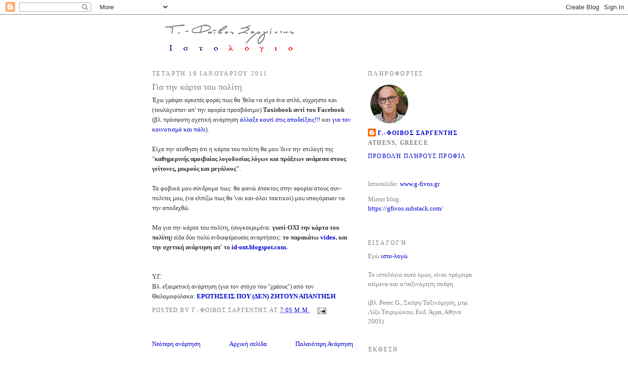

--- FILE ---
content_type: text/html; charset=UTF-8
request_url: https://g-fivos.blogspot.com/2011/01/blog-post_2332.html
body_size: 12986
content:
<!DOCTYPE html>
<html dir='ltr' xmlns='http://www.w3.org/1999/xhtml' xmlns:b='http://www.google.com/2005/gml/b' xmlns:data='http://www.google.com/2005/gml/data' xmlns:expr='http://www.google.com/2005/gml/expr'>
<head>
<link href='https://www.blogger.com/static/v1/widgets/2944754296-widget_css_bundle.css' rel='stylesheet' type='text/css'/>
<meta content='RbC/9j8GbW6CHVj82wdQR3oy0xAv+lPHglP5plPERlg=' name='verify-v1'/>
<meta content='text/html; charset=UTF-8' http-equiv='Content-Type'/>
<meta content='blogger' name='generator'/>
<link href='https://g-fivos.blogspot.com/favicon.ico' rel='icon' type='image/x-icon'/>
<link href='http://g-fivos.blogspot.com/2011/01/blog-post_2332.html' rel='canonical'/>
<link rel="alternate" type="application/atom+xml" title="Γ.-Φοίβος Σαργέντης, στο Δίχτι - Atom" href="https://g-fivos.blogspot.com/feeds/posts/default" />
<link rel="alternate" type="application/rss+xml" title="Γ.-Φοίβος Σαργέντης, στο Δίχτι - RSS" href="https://g-fivos.blogspot.com/feeds/posts/default?alt=rss" />
<link rel="service.post" type="application/atom+xml" title="Γ.-Φοίβος Σαργέντης, στο Δίχτι - Atom" href="https://www.blogger.com/feeds/4738201970887701200/posts/default" />

<link rel="alternate" type="application/atom+xml" title="Γ.-Φοίβος Σαργέντης, στο Δίχτι - Atom" href="https://g-fivos.blogspot.com/feeds/6281323649792330219/comments/default" />
<!--Can't find substitution for tag [blog.ieCssRetrofitLinks]-->
<meta content='http://g-fivos.blogspot.com/2011/01/blog-post_2332.html' property='og:url'/>
<meta content='Για την κάρτα του πολίτη' property='og:title'/>
<meta content='Έχω γράψει αρκετές φορές πως θα &#39;θελα να είχα ένα απλό, εύχρηστο και (τουλάχιστον απ&#39; την εφορία προσβάσιμο) Taxisbook αντί του Facebook  (β...' property='og:description'/>
<title>Γ.-Φοίβος Σαργέντης, στο Δίχτι: Για την κάρτα του πολίτη</title>
<style id='page-skin-1' type='text/css'><!--
/*
-----------------------------------------------
Blogger Template Style
Name:     Minima Ochre
Date:     26 Feb 2004
Updated by: Blogger Team
----------------------------------------------- */
/* Variable definitions
====================
<Variable name="bgcolor" description="Page Background Color"
type="color" default="#dd9">
<Variable name="textcolor" description="Text Color"
type="color" default="#333">
<Variable name="linkcolor" description="Link Color"
type="color" default="#684">
<Variable name="pagetitlecolor" description="Blog Title Color"
type="color" default="#874">
<Variable name="descriptioncolor" description="Blog Description Color"
type="color" default="#a83">
<Variable name="titlecolor" description="Post Title Color"
type="color" default="#c80">
<Variable name="bordercolor" description="Border Color"
type="color" default="#ffc">
<Variable name="sidebarcolor" description="Sidebar Title Color"
type="color" default="#774">
<Variable name="sidebartextcolor" description="Sidebar Text Color"
type="color" default="#333">
<Variable name="visitedlinkcolor" description="Visited Link Color"
type="color" default="#996">
<Variable name="bodyfont" description="Text Font"
type="font" default="normal normal 100% Georgia, Serif">
<Variable name="headerfont" description="Sidebar Title Font"
type="font"
default="normal normal 78% 'Trebuchet MS',Trebuchet,Arial,Verdana,Sans-serif">
<Variable name="pagetitlefont" description="Blog Title Font"
type="font"
default="normal normal 200% Georgia, Serif">
<Variable name="descriptionfont" description="Blog Description Font"
type="font"
default="normal normal 78% 'Trebuchet MS', Trebuchet, Arial, Verdana, Sans-serif">
<Variable name="postfooterfont" description="Post Footer Font"
type="font"
default="normal normal 78% 'Trebuchet MS', Trebuchet, Arial, Verdana, Sans-serif">
<Variable name="startSide" description="Start side in blog language"
type="automatic" default="left">
<Variable name="endSide" description="End side in blog language"
type="automatic" default="right">
*/
/* Use this with templates/template-twocol.html */
body {
background:#ffffff;
margin:0;
color:#333333;
font:x-small Georgia Serif;
font-size/* */:/**/small;
font-size: /**/small;
text-align: center;
}
a:link {
color:#0000cc;
text-decoration:none;
}
a:visited {
color:#ff0000;
text-decoration:none;
}
a:hover {
color:#808080;
text-decoration:underline;
}
a img {
border-width:0;
}
/* Header
-----------------------------------------------
*/
#header-wrapper {
width:660px;
margin:0 auto 10px;
border:1px solid #ffffff;
}
#header-inner {
background-position: center;
margin-left: auto;
margin-right: auto;
}
#header {
margin: 5px;
border: 1px solid #ffffff;
text-align: center;
color:#0075cc;
}
#header h1 {
margin:5px 5px 0;
padding:15px 20px .25em;
line-height:1.2em;
text-transform:uppercase;
letter-spacing:.2em;
font: normal normal 12px Arial, Tahoma, Helvetica, FreeSans, sans-serif;
}
#header a {
color:#0075cc;
text-decoration:none;
}
#header a:hover {
color:#0075cc;
}
#header .description {
margin:0 5px 5px;
padding:0 20px 15px;
max-width:700px;
text-transform:uppercase;
letter-spacing:.2em;
line-height: 1.4em;
font: normal normal 12px Georgia, Utopia, 'Palatino Linotype', Palatino, serif;
color: #333333;
}
#header img {
margin-left: auto;
margin-right: auto;
}
/* Outer-Wrapper
----------------------------------------------- */
#outer-wrapper {
width: 660px;
margin:0 auto;
padding:10px;
text-align:left;
font: normal normal 100% Georgia, Utopia, 'Palatino Linotype', Palatino, serif;
}
#main-wrapper {
width: 410px;
float: left;
word-wrap: break-word; /* fix for long text breaking sidebar float in IE */
overflow: hidden;     /* fix for long non-text content breaking IE sidebar float */
}
#sidebar-wrapper {
width: 220px;
float: right;
word-wrap: break-word; /* fix for long text breaking sidebar float in IE */
overflow: hidden;     /* fix for long non-text content breaking IE sidebar float */
}
/* Headings
----------------------------------------------- */
h2 {
margin:1.5em 0 .75em;
font:normal normal 12px Georgia, Utopia, 'Palatino Linotype', Palatino, serif;
line-height: 1.4em;
text-transform:uppercase;
letter-spacing:.2em;
color:#808080;
}
/* Posts
-----------------------------------------------
*/
h2.date-header {
margin:1.5em 0 .5em;
}
.post {
margin:.5em 0 1.5em;
border-bottom:1px dotted #ffffff;
padding-bottom:1.5em;
}
.post h3 {
margin:.25em 0 0;
padding:0 0 4px;
font-size:140%;
font-weight:normal;
line-height:1.4em;
color:#808080;
}
.post h3 a, .post h3 a:visited, .post h3 strong {
display:block;
text-decoration:none;
color:#808080;
font-weight:normal;
}
.post h3 strong, .post h3 a:hover {
color:#333333;
}
.post-body {
margin:0 0 .75em;
line-height:1.6em;
}
.post-body blockquote {
line-height:1.3em;
}
.post-footer {
margin: .75em 0;
color:#808080;
text-transform:uppercase;
letter-spacing:.1em;
font: normal normal 12px Georgia, Utopia, 'Palatino Linotype', Palatino, serif;
line-height: 1.4em;
}
.comment-link {
margin-left:.6em;
}
.post img, table.tr-caption-container {
padding:4px;
border:1px solid #ffffff;
}
.tr-caption-container img {
border: none;
padding: 0;
}
.post blockquote {
margin:1em 20px;
}
.post blockquote p {
margin:.75em 0;
}
/* Comments
----------------------------------------------- */
#comments h4 {
margin:1em 0;
font-weight: bold;
line-height: 1.4em;
text-transform:uppercase;
letter-spacing:.2em;
color: #808080;
}
#comments-block {
margin:1em 0 1.5em;
line-height:1.6em;
}
#comments-block .comment-author {
margin:.5em 0;
}
#comments-block .comment-body {
margin:.25em 0 0;
}
#comments-block .comment-footer {
margin:-.25em 0 2em;
line-height: 1.4em;
text-transform:uppercase;
letter-spacing:.1em;
}
#comments-block .comment-body p {
margin:0 0 .75em;
}
.deleted-comment {
font-style:italic;
color:gray;
}
.feed-links {
clear: both;
line-height: 2.5em;
}
#blog-pager-newer-link {
float: left;
}
#blog-pager-older-link {
float: right;
}
#blog-pager {
text-align: center;
}
/* Sidebar Content
----------------------------------------------- */
.sidebar {
color: #808080;
line-height: 1.5em;
}
.sidebar ul {
list-style:none;
margin:0 0 0;
padding:0 0 0;
}
.sidebar li {
margin:0;
padding-top:0;
padding-right:0;
padding-bottom:.25em;
padding-left:15px;
text-indent:-15px;
line-height:1.5em;
}
.sidebar .widget, .main .widget {
border-bottom:1px dotted #ffffff;
margin:0 0 1.5em;
padding:0 0 1.5em;
}
.main .Blog {
border-bottom-width: 0;
}
/* Profile
----------------------------------------------- */
.profile-img {
float: left;
margin-top: 0;
margin-right: 5px;
margin-bottom: 5px;
margin-left: 0;
padding: 4px;
border: 1px solid #ffffff;
}
.profile-data {
margin:0;
text-transform:uppercase;
letter-spacing:.1em;
font: normal normal 12px Georgia, Utopia, 'Palatino Linotype', Palatino, serif;
color: #808080;
font-weight: bold;
line-height: 1.6em;
}
.profile-datablock {
margin:.5em 0 .5em;
}
.profile-textblock {
margin: 0.5em 0;
line-height: 1.6em;
}
.profile-link {
font: normal normal 12px Georgia, Utopia, 'Palatino Linotype', Palatino, serif;
text-transform: uppercase;
letter-spacing: .1em;
}
/* Footer
----------------------------------------------- */
#footer {
width:660px;
clear:both;
margin:0 auto;
padding-top:15px;
line-height: 1.6em;
text-transform:uppercase;
letter-spacing:.1em;
text-align: center;
}

--></style>
<link href='https://www.blogger.com/dyn-css/authorization.css?targetBlogID=4738201970887701200&amp;zx=d7ff2d69-93a8-4f1b-b7d5-7f6a7776695a' media='none' onload='if(media!=&#39;all&#39;)media=&#39;all&#39;' rel='stylesheet'/><noscript><link href='https://www.blogger.com/dyn-css/authorization.css?targetBlogID=4738201970887701200&amp;zx=d7ff2d69-93a8-4f1b-b7d5-7f6a7776695a' rel='stylesheet'/></noscript>
<meta name='google-adsense-platform-account' content='ca-host-pub-1556223355139109'/>
<meta name='google-adsense-platform-domain' content='blogspot.com'/>

<!-- data-ad-client=ca-pub-0346942198548824 -->

<link rel="stylesheet" href="https://fonts.googleapis.com/css2?display=swap&family=Times"></head>
<body>
<div class='navbar section' id='navbar'><div class='widget Navbar' data-version='1' id='Navbar1'><script type="text/javascript">
    function setAttributeOnload(object, attribute, val) {
      if(window.addEventListener) {
        window.addEventListener('load',
          function(){ object[attribute] = val; }, false);
      } else {
        window.attachEvent('onload', function(){ object[attribute] = val; });
      }
    }
  </script>
<div id="navbar-iframe-container"></div>
<script type="text/javascript" src="https://apis.google.com/js/platform.js"></script>
<script type="text/javascript">
      gapi.load("gapi.iframes:gapi.iframes.style.bubble", function() {
        if (gapi.iframes && gapi.iframes.getContext) {
          gapi.iframes.getContext().openChild({
              url: 'https://www.blogger.com/navbar/4738201970887701200?po\x3d6281323649792330219\x26origin\x3dhttps://g-fivos.blogspot.com',
              where: document.getElementById("navbar-iframe-container"),
              id: "navbar-iframe"
          });
        }
      });
    </script><script type="text/javascript">
(function() {
var script = document.createElement('script');
script.type = 'text/javascript';
script.src = '//pagead2.googlesyndication.com/pagead/js/google_top_exp.js';
var head = document.getElementsByTagName('head')[0];
if (head) {
head.appendChild(script);
}})();
</script>
</div></div>
<div id='outer-wrapper'><div id='wrap2'>
<!-- skip links for text browsers -->
<span id='skiplinks' style='display:none;'>
<a href='#main'>skip to main </a> |
      <a href='#sidebar'>skip to sidebar</a>
</span>
<div id='header-wrapper'>
<div class='header section' id='header'><div class='widget Header' data-version='1' id='Header1'>
<div id='header-inner'>
<a href='https://g-fivos.blogspot.com/' style='display: block'>
<img alt='Γ.-Φοίβος Σαργέντης, στο Δίχτι' height='60px; ' id='Header1_headerimg' src='https://blogger.googleusercontent.com/img/b/R29vZ2xl/AVvXsEiecZrKsjv5t19xMbV0Orf-M0y9MIqU_6l0cZlNr7G4uJ3m4hyphenhyphenmS-MuBqXgnqe2-KyrVpxsojSnk4-s3Z5o9K-2VWJ4Q-171aFcH08uZrbmYICUyOG4Jc98LAIhMfW0LbZHWpBzS4lTlzE/s1600/fivos_title_bloger.gif' style='display: block' width='614px; '/>
</a>
</div>
</div></div>
</div>
<div id='content-wrapper'>
<div id='crosscol-wrapper' style='text-align:center'>
<div class='crosscol no-items section' id='crosscol'></div>
</div>
<div id='main-wrapper'>
<div class='main section' id='main'><div class='widget Blog' data-version='1' id='Blog1'>
<div class='blog-posts hfeed'>

          <div class="date-outer">
        
<h2 class='date-header'><span>Τετάρτη 19 Ιανουαρίου 2011</span></h2>

          <div class="date-posts">
        
<div class='post-outer'>
<div class='post hentry'>
<a name='6281323649792330219'></a>
<h3 class='post-title entry-title'>
<a href='https://g-fivos.blogspot.com/2011/01/blog-post_2332.html'>Για την κάρτα του πολίτη</a>
</h3>
<div class='post-header-line-1'></div>
<div class='post-body entry-content'>
Έχω γράψει αρκετές φορές πως θα 'θελα να είχα ένα απλό, εύχρηστο και (τουλάχιστον απ' την εφορία προσβάσιμο) <b>Taxisbook αντί του Facebook</b> (βλ. πρόσφατη σχετική ανάρτηση <a href="http://g-fivos.blogspot.com/2011/01/blog-post_05.html" target="blank">άλλαξε κουτί στις αποδείξεις!!!</a>&nbsp;και <a href="http://g-fivos.blogspot.com/2010/11/blog-post_10.html" target="blank">για τον κοινοτισμό και πάλι</a>).<br />
<br />
Είχα την αίσθηση ότι η κάρτα του πολίτη θα μου 'δινε την επιλογή της "<span class="Apple-style-span" style="color: #333333; font-family: Georgia, serif; font-size: 13px; line-height: 20px;"><b>καθημερινής αμοιβαίας λογοδοσίας λόγων και πράξεων ανάμεσα στους γείτονες, μικρούς και μεγάλους"</b></span>.<br />
<br />
Τα φοβικά μου σύνδρομα πως: θα φανώ άτακτος στην εφορία/στους συν-πολίτες μου, (να ελπίζω πως θα 'ναι και-όλοι τακτικοί) μου υπαγόρευαν να την αποδεχθώ. <br />
<br />
Μα για την κάρτα του πολίτη, (συγκεκριμένα: <b>γιατί-ΟΧΙ την κάρτα του πολίτη</b>) είδα δύο πολύ ενδιαφέρουσες αναρτήσεις:<b> το παρακάτω <a href="//www.youtube.com/watch?v=3XuOaxeOQGw" target="blank">video</a>, και την σχετική ανάρτηση απ' το&nbsp;<a href="http://id-ont.blogspot.com/2011/01/blog-post_7806.html" target="blank">id-ont.blogspot.com</a>.</b><br />
<br />
<br />
Υ.Γ.<br />
Βλ. εξαιρετική ανάρτηση (για τον στόχο του "χρέους") από τον Θαλαμοφύλακα:<b> <a href="http://thalamofilakas.blogspot.com/2011/01/blog-post_17.html" target="blank">ΕΡΩΤΗΣΕΙΣ ΠΟΥ (ΔΕΝ) ΖΗΤΟΥΝ ΑΠΑΝΤΗΣΗ</a></b>
<div style='clear: both;'></div>
</div>
<div class='post-footer'>
<div class='post-footer-line post-footer-line-1'><span class='post-author vcard'>
Posted by
<span class='fn'>Γ.-ΦΟΙΒΟΣ ΣΑΡΓΕΝΤΗΣ</span>
</span>
<span class='post-timestamp'>
at
<a class='timestamp-link' href='https://g-fivos.blogspot.com/2011/01/blog-post_2332.html' rel='bookmark' title='permanent link'><abbr class='published' title='2011-01-19T19:05:00+02:00'>7:05&#8239;μ.μ.</abbr></a>
</span>
<span class='post-comment-link'>
</span>
<span class='post-icons'>
<span class='item-action'>
<a href='https://www.blogger.com/email-post/4738201970887701200/6281323649792330219' title='Αποστολή ανάρτησης'>
<img alt="" class="icon-action" height="13" src="//www.blogger.com/img/icon18_email.gif" width="18">
</a>
</span>
</span>
</div>
<div class='post-footer-line post-footer-line-2'><span class='post-labels'>
</span>
</div>
<div class='post-footer-line post-footer-line-3'></div>
</div>
</div>
<div class='comments' id='comments'>
<a name='comments'></a>
</div>
</div>

        </div></div>
      
</div>
<div class='blog-pager' id='blog-pager'>
<span id='blog-pager-newer-link'>
<a class='blog-pager-newer-link' href='https://g-fivos.blogspot.com/2011/01/omerta-2.html' id='Blog1_blog-pager-newer-link' title='Νεότερη ανάρτηση'>Νεότερη ανάρτηση</a>
</span>
<span id='blog-pager-older-link'>
<a class='blog-pager-older-link' href='https://g-fivos.blogspot.com/2011/01/18111.html' id='Blog1_blog-pager-older-link' title='Παλαιότερη Ανάρτηση'>Παλαιότερη Ανάρτηση</a>
</span>
<a class='home-link' href='https://g-fivos.blogspot.com/'>Αρχική σελίδα</a>
</div>
<div class='clear'></div>
<div class='post-feeds'>
</div>
</div></div>
</div>
<div id='sidebar-wrapper'>
<div class='sidebar section' id='sidebar'><div class='widget Profile' data-version='1' id='Profile1'>
<h2>Πληροφορίες</h2>
<div class='widget-content'>
<a href='https://www.blogger.com/profile/16944519045650425498'><img alt='Η φωτογραφία μου' class='profile-img' height='80' src='//blogger.googleusercontent.com/img/b/R29vZ2xl/AVvXsEgw1NKrKauWLeVMUztW5Kkgi3jGZPWQaGy_DZVWjURMAZ0brL5hcdpBR7xi9qGrdHOU5t42qhlKXiLFv_G8sgRdmTlgGEmkiMmddEcZchb6GVBi1n-PvC2jN4PbGHhub3Y2Ss1JTf64bAVdrLbPdU_urlZ3p79oFz9dNhX_Eveu3eVg8VA/s220/profile.jpg' width='77'/></a>
<dl class='profile-datablock'>
<dt class='profile-data'>
<a class='profile-name-link g-profile' href='https://www.blogger.com/profile/16944519045650425498' rel='author' style='background-image: url(//www.blogger.com/img/logo-16.png);'>
Γ.-ΦΟΙΒΟΣ ΣΑΡΓΕΝΤΗΣ
</a>
</dt>
<dd class='profile-data'>Athens, Greece</dd>
</dl>
<a class='profile-link' href='https://www.blogger.com/profile/16944519045650425498' rel='author'>Προβολή πλήρους προφίλ</a>
<div class='clear'></div>
</div>
</div><div class='widget Text' data-version='1' id='Text1'>
<div class='widget-content'>
<div style="font-family: Georgia, serif; font-size: 100%; font-style: normal; font-variant: normal; font-weight: normal; line-height: normal;">Ιστοσελίδα: <a href="http://www.g-fivos.gr/" style="font-size: 100%;" target="_blank">www.g-fivos.gr</a></div>
<p>
Mirror blog: <a href="https://gfivos.substack.com/" style="font-size: 100%;" target="_blank">https://gfivos.substack.com/</a></p>
</div>
<div class='clear'></div>
</div><div class='widget Text' data-version='1' id='Text2'>
<h2 class='title'>Εισαγωγή</h2>
<div class='widget-content'>
<p style="MARGIN: 0cm 0cm 0pt" class="MsoNormal"><span style="font-family:Georgia;">Εγώ </span><a href="http://g-fivos.blogspot.com/2008/07/blog-post_17.html" target="new">ιστο-λογώ</a>.<br /><br />Το ιστολόγιο αυτό όμως, είναι πρόχειρα κείμενα και α/ταξινόμητη σκέψη. </p><p style="MARGIN: 0cm 0cm 0pt" class="MsoNormal"><br /></p><p style="MARGIN: 0cm 0cm 0pt" class="MsoNormal">(βλ. Perec G., Σκέψη/Ταξινόμηση, μτφ. Λίζυ Τσιριμώκου, Εκδ. Άγρα, Αθήνα 2005)<br /></p>
</div>
<div class='clear'></div>
</div><div class='widget Image' data-version='1' id='Image1'>
<h2>Έκθεση</h2>
<div class='widget-content'>
<a href='https://www.kori.gr/el/'>
<img alt='Έκθεση' height='74' id='Image1_img' src='https://blogger.googleusercontent.com/img/b/R29vZ2xl/AVvXsEioiNGJm2BdrOQXzmeQI-urFZciJOcan5IDEkt536MkHvFUI-6_8YsxFMKoK8Jo-yYMsBc87SMhuN3h12R9CalP0kQGGd4m9WpDiLj3TtJibXS8RBMfsQZWd3P0hJQw8d-BW4yovpX1yds/s135/kori_a.jpg' width='135'/>
</a>
<br/>
</div>
<div class='clear'></div>
</div><div class='widget Image' data-version='1' id='Image2'>
<h2>CLINTEL</h2>
<div class='widget-content'>
<a href='https://clintel.org/greece-wcd/'>
<img alt='CLINTEL' height='45' id='Image2_img' src='https://blogger.googleusercontent.com/img/a/AVvXsEhLDLgybJticPD2-iOaoGPgJ1ruMtEOTr3hC1jCj4MwKh5k9L0UGLvYUbk3AXRbBnlgPbEfuwGT0l5eHXtApORjk8Bdep93NWOBn4g6G7L0IXcNjI_rLVvEmp74-VoTzvIao6JkpIUuF4Aj3fTkEdHh6Qm8P1ZfrzRD1c9_RD_UfIlHyWH2D9KbIQEwVVg=s135' width='135'/>
</a>
<br/>
</div>
<div class='clear'></div>
</div><div class='widget BlogList' data-version='1' id='BlogList1'>
<h2 class='title'>Ιστολόγια που διαβάζω</h2>
<div class='widget-content'>
<div class='blog-list-container' id='BlogList1_container'>
<ul id='BlogList1_blogs'>
<li style='display: block;'>
<div class='blog-icon'>
</div>
<div class='blog-content'>
<div class='blog-title'>
<a href='https://www.olympia.gr' target='_blank'>
www.olympia.gr</a>
</div>
<div class='item-content'>
<span class='item-title'>
<a href='https://www.olympia.gr/1649823/politiki/chamos-mesa-sti-nychta-me-tin-synenteyxi-toy-panoy-kammenoy-sti-loykia-gkatsoy-sto-kontra/' target='_blank'>
Χαμός μέσα στη νύχτα με την συνέντευξη του Πάνου Καμμένου στη Λουκια 
Γκάτσου στο Κόντρα
</a>
</span>
</div>
</div>
<div style='clear: both;'></div>
</li>
<li style='display: block;'>
<div class='blog-icon'>
</div>
<div class='blog-content'>
<div class='blog-title'>
<a href='https://pitsirikos.net' target='_blank'>
πιτσιρίκος</a>
</div>
<div class='item-content'>
<span class='item-title'>
<a href='https://pitsirikos.net/2026/01/%ce%bc%ce%b7-%cf%83%ce%ba%ce%b1%cf%82/' target='_blank'>
Μη σκας
</a>
</span>
</div>
</div>
<div style='clear: both;'></div>
</li>
<li style='display: block;'>
<div class='blog-icon'>
</div>
<div class='blog-content'>
<div class='blog-title'>
<a href='https://klimath.substack.com' target='_blank'>
Κλιμάθ</a>
</div>
<div class='item-content'>
<span class='item-title'>
<a href='https://klimath.substack.com/p/demokrata' target='_blank'>
Συνέντευξη στο ουγγρικό περιοδικό &#171;Demokrata&#187;
</a>
</span>
</div>
</div>
<div style='clear: both;'></div>
</li>
<li style='display: block;'>
<div class='blog-icon'>
</div>
<div class='blog-content'>
<div class='blog-title'>
<a href='https://elephants.gr' target='_blank'>
elephants.gr</a>
</div>
<div class='item-content'>
<span class='item-title'>
<a href='https://elephants.gr/p/e29' target='_blank'>
Γιατί οι ΗΠΑ θέλουν τη Γροιλανδία;
</a>
</span>
</div>
</div>
<div style='clear: both;'></div>
</li>
<li style='display: block;'>
<div class='blog-icon'>
</div>
<div class='blog-content'>
<div class='blog-title'>
<a href='https://ck-energy.blogspot.com/' target='_blank'>
Κοινή Λογική - Follow the money</a>
</div>
<div class='item-content'>
<span class='item-title'>
<a href='https://ck-energy.blogspot.com/2026/01/blog-post.html' target='_blank'>
Λεφτά υπάρχουν! Απλά δεν προορίζονται για τους Έλληνες (Άρθρο)
</a>
</span>
</div>
</div>
<div style='clear: both;'></div>
</li>
<li style='display: block;'>
<div class='blog-icon'>
</div>
<div class='blog-content'>
<div class='blog-title'>
<a href='https://www.techiechan.com' target='_blank'>
Techie Chan</a>
</div>
<div class='item-content'>
<span class='item-title'>
<a href='https://www.techiechan.com/?p=4120' target='_blank'>
Ο 4ος τριαντακονταετής πόλεμος των μοντέρνων χρόνων (χειμερινό εξάμηνο 2026)
</a>
</span>
</div>
</div>
<div style='clear: both;'></div>
</li>
<li style='display: block;'>
<div class='blog-icon'>
</div>
<div class='blog-content'>
<div class='blog-title'>
<a href='http://syspeirosiaristeronmihanikon.blogspot.com/' target='_blank'>
συσπειρωση αριστερων μηχανικων</a>
</div>
<div class='item-content'>
<span class='item-title'>
<a href='http://syspeirosiaristeronmihanikon.blogspot.com/2025/05/blog-post_22.html' target='_blank'>
αποχαιρετώντας τη Νατάσα...
</a>
</span>
</div>
</div>
<div style='clear: both;'></div>
</li>
</ul>
<div class='clear'></div>
</div>
</div>
</div><div class='widget TextList' data-version='1' id='TextList4'>
<h2>Άλλα διαβάσματα</h2>
<div class='widget-content'>
<ul>
<li><a href="http://www.topontiki.gr/" target="_new">Το Ποντίκι</a></li>
<li><a href="https://peradio.com/" target="_new">Πειραϊκή εκκλησία</a></li>
<li><a href="http://www.imml.gr/" target="_new">Ιερά Μητρόπολις Μεσογαίας και Λαυρεωτικής</a></li>
<li><a href="http://concretestructures.blogspot.com" target="_new">Συμβατικές Κατασκευές, Εναλλακτικές Θεωρήσεις και Λύσεις</a></li>
<li><a href="http://mkevgas.blogspot.com/" target="_new">Μιχάλης Κευγάς</a></li>
<li><a href="http://www.kathimerini.gr/" target="_new">Καθημερινή</a></li>
</ul>
<div class='clear'></div>
</div>
</div><div class='widget BlogArchive' data-version='1' id='BlogArchive1'>
<h2>Αρχειοθήκη ιστολογίου</h2>
<div class='widget-content'>
<div id='ArchiveList'>
<div id='BlogArchive1_ArchiveList'>
<ul class='hierarchy'>
<li class='archivedate collapsed'>
<a class='toggle' href='javascript:void(0)'>
<span class='zippy'>

        &#9658;&#160;
      
</span>
</a>
<a class='post-count-link' href='https://g-fivos.blogspot.com/2025/'>
2025
</a>
<span class='post-count' dir='ltr'>(6)</span>
<ul class='hierarchy'>
<li class='archivedate collapsed'>
<a class='toggle' href='javascript:void(0)'>
<span class='zippy'>

        &#9658;&#160;
      
</span>
</a>
<a class='post-count-link' href='https://g-fivos.blogspot.com/2025/12/'>
Δεκεμβρίου 2025
</a>
<span class='post-count' dir='ltr'>(1)</span>
</li>
</ul>
<ul class='hierarchy'>
<li class='archivedate collapsed'>
<a class='toggle' href='javascript:void(0)'>
<span class='zippy'>

        &#9658;&#160;
      
</span>
</a>
<a class='post-count-link' href='https://g-fivos.blogspot.com/2025/07/'>
Ιουλίου 2025
</a>
<span class='post-count' dir='ltr'>(1)</span>
</li>
</ul>
<ul class='hierarchy'>
<li class='archivedate collapsed'>
<a class='toggle' href='javascript:void(0)'>
<span class='zippy'>

        &#9658;&#160;
      
</span>
</a>
<a class='post-count-link' href='https://g-fivos.blogspot.com/2025/04/'>
Απριλίου 2025
</a>
<span class='post-count' dir='ltr'>(2)</span>
</li>
</ul>
<ul class='hierarchy'>
<li class='archivedate collapsed'>
<a class='toggle' href='javascript:void(0)'>
<span class='zippy'>

        &#9658;&#160;
      
</span>
</a>
<a class='post-count-link' href='https://g-fivos.blogspot.com/2025/02/'>
Φεβρουαρίου 2025
</a>
<span class='post-count' dir='ltr'>(1)</span>
</li>
</ul>
<ul class='hierarchy'>
<li class='archivedate collapsed'>
<a class='toggle' href='javascript:void(0)'>
<span class='zippy'>

        &#9658;&#160;
      
</span>
</a>
<a class='post-count-link' href='https://g-fivos.blogspot.com/2025/01/'>
Ιανουαρίου 2025
</a>
<span class='post-count' dir='ltr'>(1)</span>
</li>
</ul>
</li>
</ul>
<ul class='hierarchy'>
<li class='archivedate collapsed'>
<a class='toggle' href='javascript:void(0)'>
<span class='zippy'>

        &#9658;&#160;
      
</span>
</a>
<a class='post-count-link' href='https://g-fivos.blogspot.com/2024/'>
2024
</a>
<span class='post-count' dir='ltr'>(2)</span>
<ul class='hierarchy'>
<li class='archivedate collapsed'>
<a class='toggle' href='javascript:void(0)'>
<span class='zippy'>

        &#9658;&#160;
      
</span>
</a>
<a class='post-count-link' href='https://g-fivos.blogspot.com/2024/10/'>
Οκτωβρίου 2024
</a>
<span class='post-count' dir='ltr'>(1)</span>
</li>
</ul>
<ul class='hierarchy'>
<li class='archivedate collapsed'>
<a class='toggle' href='javascript:void(0)'>
<span class='zippy'>

        &#9658;&#160;
      
</span>
</a>
<a class='post-count-link' href='https://g-fivos.blogspot.com/2024/02/'>
Φεβρουαρίου 2024
</a>
<span class='post-count' dir='ltr'>(1)</span>
</li>
</ul>
</li>
</ul>
<ul class='hierarchy'>
<li class='archivedate collapsed'>
<a class='toggle' href='javascript:void(0)'>
<span class='zippy'>

        &#9658;&#160;
      
</span>
</a>
<a class='post-count-link' href='https://g-fivos.blogspot.com/2023/'>
2023
</a>
<span class='post-count' dir='ltr'>(4)</span>
<ul class='hierarchy'>
<li class='archivedate collapsed'>
<a class='toggle' href='javascript:void(0)'>
<span class='zippy'>

        &#9658;&#160;
      
</span>
</a>
<a class='post-count-link' href='https://g-fivos.blogspot.com/2023/07/'>
Ιουλίου 2023
</a>
<span class='post-count' dir='ltr'>(1)</span>
</li>
</ul>
<ul class='hierarchy'>
<li class='archivedate collapsed'>
<a class='toggle' href='javascript:void(0)'>
<span class='zippy'>

        &#9658;&#160;
      
</span>
</a>
<a class='post-count-link' href='https://g-fivos.blogspot.com/2023/05/'>
Μαΐου 2023
</a>
<span class='post-count' dir='ltr'>(1)</span>
</li>
</ul>
<ul class='hierarchy'>
<li class='archivedate collapsed'>
<a class='toggle' href='javascript:void(0)'>
<span class='zippy'>

        &#9658;&#160;
      
</span>
</a>
<a class='post-count-link' href='https://g-fivos.blogspot.com/2023/03/'>
Μαρτίου 2023
</a>
<span class='post-count' dir='ltr'>(1)</span>
</li>
</ul>
<ul class='hierarchy'>
<li class='archivedate collapsed'>
<a class='toggle' href='javascript:void(0)'>
<span class='zippy'>

        &#9658;&#160;
      
</span>
</a>
<a class='post-count-link' href='https://g-fivos.blogspot.com/2023/01/'>
Ιανουαρίου 2023
</a>
<span class='post-count' dir='ltr'>(1)</span>
</li>
</ul>
</li>
</ul>
<ul class='hierarchy'>
<li class='archivedate collapsed'>
<a class='toggle' href='javascript:void(0)'>
<span class='zippy'>

        &#9658;&#160;
      
</span>
</a>
<a class='post-count-link' href='https://g-fivos.blogspot.com/2022/'>
2022
</a>
<span class='post-count' dir='ltr'>(4)</span>
<ul class='hierarchy'>
<li class='archivedate collapsed'>
<a class='toggle' href='javascript:void(0)'>
<span class='zippy'>

        &#9658;&#160;
      
</span>
</a>
<a class='post-count-link' href='https://g-fivos.blogspot.com/2022/10/'>
Οκτωβρίου 2022
</a>
<span class='post-count' dir='ltr'>(1)</span>
</li>
</ul>
<ul class='hierarchy'>
<li class='archivedate collapsed'>
<a class='toggle' href='javascript:void(0)'>
<span class='zippy'>

        &#9658;&#160;
      
</span>
</a>
<a class='post-count-link' href='https://g-fivos.blogspot.com/2022/09/'>
Σεπτεμβρίου 2022
</a>
<span class='post-count' dir='ltr'>(1)</span>
</li>
</ul>
<ul class='hierarchy'>
<li class='archivedate collapsed'>
<a class='toggle' href='javascript:void(0)'>
<span class='zippy'>

        &#9658;&#160;
      
</span>
</a>
<a class='post-count-link' href='https://g-fivos.blogspot.com/2022/05/'>
Μαΐου 2022
</a>
<span class='post-count' dir='ltr'>(1)</span>
</li>
</ul>
<ul class='hierarchy'>
<li class='archivedate collapsed'>
<a class='toggle' href='javascript:void(0)'>
<span class='zippy'>

        &#9658;&#160;
      
</span>
</a>
<a class='post-count-link' href='https://g-fivos.blogspot.com/2022/02/'>
Φεβρουαρίου 2022
</a>
<span class='post-count' dir='ltr'>(1)</span>
</li>
</ul>
</li>
</ul>
<ul class='hierarchy'>
<li class='archivedate collapsed'>
<a class='toggle' href='javascript:void(0)'>
<span class='zippy'>

        &#9658;&#160;
      
</span>
</a>
<a class='post-count-link' href='https://g-fivos.blogspot.com/2021/'>
2021
</a>
<span class='post-count' dir='ltr'>(2)</span>
<ul class='hierarchy'>
<li class='archivedate collapsed'>
<a class='toggle' href='javascript:void(0)'>
<span class='zippy'>

        &#9658;&#160;
      
</span>
</a>
<a class='post-count-link' href='https://g-fivos.blogspot.com/2021/11/'>
Νοεμβρίου 2021
</a>
<span class='post-count' dir='ltr'>(1)</span>
</li>
</ul>
<ul class='hierarchy'>
<li class='archivedate collapsed'>
<a class='toggle' href='javascript:void(0)'>
<span class='zippy'>

        &#9658;&#160;
      
</span>
</a>
<a class='post-count-link' href='https://g-fivos.blogspot.com/2021/03/'>
Μαρτίου 2021
</a>
<span class='post-count' dir='ltr'>(1)</span>
</li>
</ul>
</li>
</ul>
<ul class='hierarchy'>
<li class='archivedate collapsed'>
<a class='toggle' href='javascript:void(0)'>
<span class='zippy'>

        &#9658;&#160;
      
</span>
</a>
<a class='post-count-link' href='https://g-fivos.blogspot.com/2020/'>
2020
</a>
<span class='post-count' dir='ltr'>(9)</span>
<ul class='hierarchy'>
<li class='archivedate collapsed'>
<a class='toggle' href='javascript:void(0)'>
<span class='zippy'>

        &#9658;&#160;
      
</span>
</a>
<a class='post-count-link' href='https://g-fivos.blogspot.com/2020/04/'>
Απριλίου 2020
</a>
<span class='post-count' dir='ltr'>(3)</span>
</li>
</ul>
<ul class='hierarchy'>
<li class='archivedate collapsed'>
<a class='toggle' href='javascript:void(0)'>
<span class='zippy'>

        &#9658;&#160;
      
</span>
</a>
<a class='post-count-link' href='https://g-fivos.blogspot.com/2020/03/'>
Μαρτίου 2020
</a>
<span class='post-count' dir='ltr'>(5)</span>
</li>
</ul>
<ul class='hierarchy'>
<li class='archivedate collapsed'>
<a class='toggle' href='javascript:void(0)'>
<span class='zippy'>

        &#9658;&#160;
      
</span>
</a>
<a class='post-count-link' href='https://g-fivos.blogspot.com/2020/02/'>
Φεβρουαρίου 2020
</a>
<span class='post-count' dir='ltr'>(1)</span>
</li>
</ul>
</li>
</ul>
<ul class='hierarchy'>
<li class='archivedate collapsed'>
<a class='toggle' href='javascript:void(0)'>
<span class='zippy'>

        &#9658;&#160;
      
</span>
</a>
<a class='post-count-link' href='https://g-fivos.blogspot.com/2019/'>
2019
</a>
<span class='post-count' dir='ltr'>(6)</span>
<ul class='hierarchy'>
<li class='archivedate collapsed'>
<a class='toggle' href='javascript:void(0)'>
<span class='zippy'>

        &#9658;&#160;
      
</span>
</a>
<a class='post-count-link' href='https://g-fivos.blogspot.com/2019/10/'>
Οκτωβρίου 2019
</a>
<span class='post-count' dir='ltr'>(1)</span>
</li>
</ul>
<ul class='hierarchy'>
<li class='archivedate collapsed'>
<a class='toggle' href='javascript:void(0)'>
<span class='zippy'>

        &#9658;&#160;
      
</span>
</a>
<a class='post-count-link' href='https://g-fivos.blogspot.com/2019/09/'>
Σεπτεμβρίου 2019
</a>
<span class='post-count' dir='ltr'>(1)</span>
</li>
</ul>
<ul class='hierarchy'>
<li class='archivedate collapsed'>
<a class='toggle' href='javascript:void(0)'>
<span class='zippy'>

        &#9658;&#160;
      
</span>
</a>
<a class='post-count-link' href='https://g-fivos.blogspot.com/2019/08/'>
Αυγούστου 2019
</a>
<span class='post-count' dir='ltr'>(2)</span>
</li>
</ul>
<ul class='hierarchy'>
<li class='archivedate collapsed'>
<a class='toggle' href='javascript:void(0)'>
<span class='zippy'>

        &#9658;&#160;
      
</span>
</a>
<a class='post-count-link' href='https://g-fivos.blogspot.com/2019/07/'>
Ιουλίου 2019
</a>
<span class='post-count' dir='ltr'>(1)</span>
</li>
</ul>
<ul class='hierarchy'>
<li class='archivedate collapsed'>
<a class='toggle' href='javascript:void(0)'>
<span class='zippy'>

        &#9658;&#160;
      
</span>
</a>
<a class='post-count-link' href='https://g-fivos.blogspot.com/2019/01/'>
Ιανουαρίου 2019
</a>
<span class='post-count' dir='ltr'>(1)</span>
</li>
</ul>
</li>
</ul>
<ul class='hierarchy'>
<li class='archivedate collapsed'>
<a class='toggle' href='javascript:void(0)'>
<span class='zippy'>

        &#9658;&#160;
      
</span>
</a>
<a class='post-count-link' href='https://g-fivos.blogspot.com/2018/'>
2018
</a>
<span class='post-count' dir='ltr'>(1)</span>
<ul class='hierarchy'>
<li class='archivedate collapsed'>
<a class='toggle' href='javascript:void(0)'>
<span class='zippy'>

        &#9658;&#160;
      
</span>
</a>
<a class='post-count-link' href='https://g-fivos.blogspot.com/2018/06/'>
Ιουνίου 2018
</a>
<span class='post-count' dir='ltr'>(1)</span>
</li>
</ul>
</li>
</ul>
<ul class='hierarchy'>
<li class='archivedate collapsed'>
<a class='toggle' href='javascript:void(0)'>
<span class='zippy'>

        &#9658;&#160;
      
</span>
</a>
<a class='post-count-link' href='https://g-fivos.blogspot.com/2017/'>
2017
</a>
<span class='post-count' dir='ltr'>(8)</span>
<ul class='hierarchy'>
<li class='archivedate collapsed'>
<a class='toggle' href='javascript:void(0)'>
<span class='zippy'>

        &#9658;&#160;
      
</span>
</a>
<a class='post-count-link' href='https://g-fivos.blogspot.com/2017/12/'>
Δεκεμβρίου 2017
</a>
<span class='post-count' dir='ltr'>(1)</span>
</li>
</ul>
<ul class='hierarchy'>
<li class='archivedate collapsed'>
<a class='toggle' href='javascript:void(0)'>
<span class='zippy'>

        &#9658;&#160;
      
</span>
</a>
<a class='post-count-link' href='https://g-fivos.blogspot.com/2017/07/'>
Ιουλίου 2017
</a>
<span class='post-count' dir='ltr'>(1)</span>
</li>
</ul>
<ul class='hierarchy'>
<li class='archivedate collapsed'>
<a class='toggle' href='javascript:void(0)'>
<span class='zippy'>

        &#9658;&#160;
      
</span>
</a>
<a class='post-count-link' href='https://g-fivos.blogspot.com/2017/05/'>
Μαΐου 2017
</a>
<span class='post-count' dir='ltr'>(1)</span>
</li>
</ul>
<ul class='hierarchy'>
<li class='archivedate collapsed'>
<a class='toggle' href='javascript:void(0)'>
<span class='zippy'>

        &#9658;&#160;
      
</span>
</a>
<a class='post-count-link' href='https://g-fivos.blogspot.com/2017/04/'>
Απριλίου 2017
</a>
<span class='post-count' dir='ltr'>(1)</span>
</li>
</ul>
<ul class='hierarchy'>
<li class='archivedate collapsed'>
<a class='toggle' href='javascript:void(0)'>
<span class='zippy'>

        &#9658;&#160;
      
</span>
</a>
<a class='post-count-link' href='https://g-fivos.blogspot.com/2017/03/'>
Μαρτίου 2017
</a>
<span class='post-count' dir='ltr'>(2)</span>
</li>
</ul>
<ul class='hierarchy'>
<li class='archivedate collapsed'>
<a class='toggle' href='javascript:void(0)'>
<span class='zippy'>

        &#9658;&#160;
      
</span>
</a>
<a class='post-count-link' href='https://g-fivos.blogspot.com/2017/02/'>
Φεβρουαρίου 2017
</a>
<span class='post-count' dir='ltr'>(1)</span>
</li>
</ul>
<ul class='hierarchy'>
<li class='archivedate collapsed'>
<a class='toggle' href='javascript:void(0)'>
<span class='zippy'>

        &#9658;&#160;
      
</span>
</a>
<a class='post-count-link' href='https://g-fivos.blogspot.com/2017/01/'>
Ιανουαρίου 2017
</a>
<span class='post-count' dir='ltr'>(1)</span>
</li>
</ul>
</li>
</ul>
<ul class='hierarchy'>
<li class='archivedate collapsed'>
<a class='toggle' href='javascript:void(0)'>
<span class='zippy'>

        &#9658;&#160;
      
</span>
</a>
<a class='post-count-link' href='https://g-fivos.blogspot.com/2016/'>
2016
</a>
<span class='post-count' dir='ltr'>(5)</span>
<ul class='hierarchy'>
<li class='archivedate collapsed'>
<a class='toggle' href='javascript:void(0)'>
<span class='zippy'>

        &#9658;&#160;
      
</span>
</a>
<a class='post-count-link' href='https://g-fivos.blogspot.com/2016/12/'>
Δεκεμβρίου 2016
</a>
<span class='post-count' dir='ltr'>(1)</span>
</li>
</ul>
<ul class='hierarchy'>
<li class='archivedate collapsed'>
<a class='toggle' href='javascript:void(0)'>
<span class='zippy'>

        &#9658;&#160;
      
</span>
</a>
<a class='post-count-link' href='https://g-fivos.blogspot.com/2016/09/'>
Σεπτεμβρίου 2016
</a>
<span class='post-count' dir='ltr'>(2)</span>
</li>
</ul>
<ul class='hierarchy'>
<li class='archivedate collapsed'>
<a class='toggle' href='javascript:void(0)'>
<span class='zippy'>

        &#9658;&#160;
      
</span>
</a>
<a class='post-count-link' href='https://g-fivos.blogspot.com/2016/06/'>
Ιουνίου 2016
</a>
<span class='post-count' dir='ltr'>(2)</span>
</li>
</ul>
</li>
</ul>
<ul class='hierarchy'>
<li class='archivedate collapsed'>
<a class='toggle' href='javascript:void(0)'>
<span class='zippy'>

        &#9658;&#160;
      
</span>
</a>
<a class='post-count-link' href='https://g-fivos.blogspot.com/2015/'>
2015
</a>
<span class='post-count' dir='ltr'>(12)</span>
<ul class='hierarchy'>
<li class='archivedate collapsed'>
<a class='toggle' href='javascript:void(0)'>
<span class='zippy'>

        &#9658;&#160;
      
</span>
</a>
<a class='post-count-link' href='https://g-fivos.blogspot.com/2015/11/'>
Νοεμβρίου 2015
</a>
<span class='post-count' dir='ltr'>(2)</span>
</li>
</ul>
<ul class='hierarchy'>
<li class='archivedate collapsed'>
<a class='toggle' href='javascript:void(0)'>
<span class='zippy'>

        &#9658;&#160;
      
</span>
</a>
<a class='post-count-link' href='https://g-fivos.blogspot.com/2015/09/'>
Σεπτεμβρίου 2015
</a>
<span class='post-count' dir='ltr'>(2)</span>
</li>
</ul>
<ul class='hierarchy'>
<li class='archivedate collapsed'>
<a class='toggle' href='javascript:void(0)'>
<span class='zippy'>

        &#9658;&#160;
      
</span>
</a>
<a class='post-count-link' href='https://g-fivos.blogspot.com/2015/08/'>
Αυγούστου 2015
</a>
<span class='post-count' dir='ltr'>(2)</span>
</li>
</ul>
<ul class='hierarchy'>
<li class='archivedate collapsed'>
<a class='toggle' href='javascript:void(0)'>
<span class='zippy'>

        &#9658;&#160;
      
</span>
</a>
<a class='post-count-link' href='https://g-fivos.blogspot.com/2015/07/'>
Ιουλίου 2015
</a>
<span class='post-count' dir='ltr'>(1)</span>
</li>
</ul>
<ul class='hierarchy'>
<li class='archivedate collapsed'>
<a class='toggle' href='javascript:void(0)'>
<span class='zippy'>

        &#9658;&#160;
      
</span>
</a>
<a class='post-count-link' href='https://g-fivos.blogspot.com/2015/05/'>
Μαΐου 2015
</a>
<span class='post-count' dir='ltr'>(1)</span>
</li>
</ul>
<ul class='hierarchy'>
<li class='archivedate collapsed'>
<a class='toggle' href='javascript:void(0)'>
<span class='zippy'>

        &#9658;&#160;
      
</span>
</a>
<a class='post-count-link' href='https://g-fivos.blogspot.com/2015/03/'>
Μαρτίου 2015
</a>
<span class='post-count' dir='ltr'>(1)</span>
</li>
</ul>
<ul class='hierarchy'>
<li class='archivedate collapsed'>
<a class='toggle' href='javascript:void(0)'>
<span class='zippy'>

        &#9658;&#160;
      
</span>
</a>
<a class='post-count-link' href='https://g-fivos.blogspot.com/2015/02/'>
Φεβρουαρίου 2015
</a>
<span class='post-count' dir='ltr'>(1)</span>
</li>
</ul>
<ul class='hierarchy'>
<li class='archivedate collapsed'>
<a class='toggle' href='javascript:void(0)'>
<span class='zippy'>

        &#9658;&#160;
      
</span>
</a>
<a class='post-count-link' href='https://g-fivos.blogspot.com/2015/01/'>
Ιανουαρίου 2015
</a>
<span class='post-count' dir='ltr'>(2)</span>
</li>
</ul>
</li>
</ul>
<ul class='hierarchy'>
<li class='archivedate collapsed'>
<a class='toggle' href='javascript:void(0)'>
<span class='zippy'>

        &#9658;&#160;
      
</span>
</a>
<a class='post-count-link' href='https://g-fivos.blogspot.com/2014/'>
2014
</a>
<span class='post-count' dir='ltr'>(11)</span>
<ul class='hierarchy'>
<li class='archivedate collapsed'>
<a class='toggle' href='javascript:void(0)'>
<span class='zippy'>

        &#9658;&#160;
      
</span>
</a>
<a class='post-count-link' href='https://g-fivos.blogspot.com/2014/06/'>
Ιουνίου 2014
</a>
<span class='post-count' dir='ltr'>(2)</span>
</li>
</ul>
<ul class='hierarchy'>
<li class='archivedate collapsed'>
<a class='toggle' href='javascript:void(0)'>
<span class='zippy'>

        &#9658;&#160;
      
</span>
</a>
<a class='post-count-link' href='https://g-fivos.blogspot.com/2014/05/'>
Μαΐου 2014
</a>
<span class='post-count' dir='ltr'>(1)</span>
</li>
</ul>
<ul class='hierarchy'>
<li class='archivedate collapsed'>
<a class='toggle' href='javascript:void(0)'>
<span class='zippy'>

        &#9658;&#160;
      
</span>
</a>
<a class='post-count-link' href='https://g-fivos.blogspot.com/2014/03/'>
Μαρτίου 2014
</a>
<span class='post-count' dir='ltr'>(1)</span>
</li>
</ul>
<ul class='hierarchy'>
<li class='archivedate collapsed'>
<a class='toggle' href='javascript:void(0)'>
<span class='zippy'>

        &#9658;&#160;
      
</span>
</a>
<a class='post-count-link' href='https://g-fivos.blogspot.com/2014/02/'>
Φεβρουαρίου 2014
</a>
<span class='post-count' dir='ltr'>(2)</span>
</li>
</ul>
<ul class='hierarchy'>
<li class='archivedate collapsed'>
<a class='toggle' href='javascript:void(0)'>
<span class='zippy'>

        &#9658;&#160;
      
</span>
</a>
<a class='post-count-link' href='https://g-fivos.blogspot.com/2014/01/'>
Ιανουαρίου 2014
</a>
<span class='post-count' dir='ltr'>(5)</span>
</li>
</ul>
</li>
</ul>
<ul class='hierarchy'>
<li class='archivedate collapsed'>
<a class='toggle' href='javascript:void(0)'>
<span class='zippy'>

        &#9658;&#160;
      
</span>
</a>
<a class='post-count-link' href='https://g-fivos.blogspot.com/2013/'>
2013
</a>
<span class='post-count' dir='ltr'>(26)</span>
<ul class='hierarchy'>
<li class='archivedate collapsed'>
<a class='toggle' href='javascript:void(0)'>
<span class='zippy'>

        &#9658;&#160;
      
</span>
</a>
<a class='post-count-link' href='https://g-fivos.blogspot.com/2013/12/'>
Δεκεμβρίου 2013
</a>
<span class='post-count' dir='ltr'>(2)</span>
</li>
</ul>
<ul class='hierarchy'>
<li class='archivedate collapsed'>
<a class='toggle' href='javascript:void(0)'>
<span class='zippy'>

        &#9658;&#160;
      
</span>
</a>
<a class='post-count-link' href='https://g-fivos.blogspot.com/2013/10/'>
Οκτωβρίου 2013
</a>
<span class='post-count' dir='ltr'>(3)</span>
</li>
</ul>
<ul class='hierarchy'>
<li class='archivedate collapsed'>
<a class='toggle' href='javascript:void(0)'>
<span class='zippy'>

        &#9658;&#160;
      
</span>
</a>
<a class='post-count-link' href='https://g-fivos.blogspot.com/2013/09/'>
Σεπτεμβρίου 2013
</a>
<span class='post-count' dir='ltr'>(4)</span>
</li>
</ul>
<ul class='hierarchy'>
<li class='archivedate collapsed'>
<a class='toggle' href='javascript:void(0)'>
<span class='zippy'>

        &#9658;&#160;
      
</span>
</a>
<a class='post-count-link' href='https://g-fivos.blogspot.com/2013/07/'>
Ιουλίου 2013
</a>
<span class='post-count' dir='ltr'>(1)</span>
</li>
</ul>
<ul class='hierarchy'>
<li class='archivedate collapsed'>
<a class='toggle' href='javascript:void(0)'>
<span class='zippy'>

        &#9658;&#160;
      
</span>
</a>
<a class='post-count-link' href='https://g-fivos.blogspot.com/2013/05/'>
Μαΐου 2013
</a>
<span class='post-count' dir='ltr'>(1)</span>
</li>
</ul>
<ul class='hierarchy'>
<li class='archivedate collapsed'>
<a class='toggle' href='javascript:void(0)'>
<span class='zippy'>

        &#9658;&#160;
      
</span>
</a>
<a class='post-count-link' href='https://g-fivos.blogspot.com/2013/04/'>
Απριλίου 2013
</a>
<span class='post-count' dir='ltr'>(4)</span>
</li>
</ul>
<ul class='hierarchy'>
<li class='archivedate collapsed'>
<a class='toggle' href='javascript:void(0)'>
<span class='zippy'>

        &#9658;&#160;
      
</span>
</a>
<a class='post-count-link' href='https://g-fivos.blogspot.com/2013/03/'>
Μαρτίου 2013
</a>
<span class='post-count' dir='ltr'>(4)</span>
</li>
</ul>
<ul class='hierarchy'>
<li class='archivedate collapsed'>
<a class='toggle' href='javascript:void(0)'>
<span class='zippy'>

        &#9658;&#160;
      
</span>
</a>
<a class='post-count-link' href='https://g-fivos.blogspot.com/2013/02/'>
Φεβρουαρίου 2013
</a>
<span class='post-count' dir='ltr'>(3)</span>
</li>
</ul>
<ul class='hierarchy'>
<li class='archivedate collapsed'>
<a class='toggle' href='javascript:void(0)'>
<span class='zippy'>

        &#9658;&#160;
      
</span>
</a>
<a class='post-count-link' href='https://g-fivos.blogspot.com/2013/01/'>
Ιανουαρίου 2013
</a>
<span class='post-count' dir='ltr'>(4)</span>
</li>
</ul>
</li>
</ul>
<ul class='hierarchy'>
<li class='archivedate collapsed'>
<a class='toggle' href='javascript:void(0)'>
<span class='zippy'>

        &#9658;&#160;
      
</span>
</a>
<a class='post-count-link' href='https://g-fivos.blogspot.com/2012/'>
2012
</a>
<span class='post-count' dir='ltr'>(86)</span>
<ul class='hierarchy'>
<li class='archivedate collapsed'>
<a class='toggle' href='javascript:void(0)'>
<span class='zippy'>

        &#9658;&#160;
      
</span>
</a>
<a class='post-count-link' href='https://g-fivos.blogspot.com/2012/12/'>
Δεκεμβρίου 2012
</a>
<span class='post-count' dir='ltr'>(3)</span>
</li>
</ul>
<ul class='hierarchy'>
<li class='archivedate collapsed'>
<a class='toggle' href='javascript:void(0)'>
<span class='zippy'>

        &#9658;&#160;
      
</span>
</a>
<a class='post-count-link' href='https://g-fivos.blogspot.com/2012/11/'>
Νοεμβρίου 2012
</a>
<span class='post-count' dir='ltr'>(8)</span>
</li>
</ul>
<ul class='hierarchy'>
<li class='archivedate collapsed'>
<a class='toggle' href='javascript:void(0)'>
<span class='zippy'>

        &#9658;&#160;
      
</span>
</a>
<a class='post-count-link' href='https://g-fivos.blogspot.com/2012/10/'>
Οκτωβρίου 2012
</a>
<span class='post-count' dir='ltr'>(8)</span>
</li>
</ul>
<ul class='hierarchy'>
<li class='archivedate collapsed'>
<a class='toggle' href='javascript:void(0)'>
<span class='zippy'>

        &#9658;&#160;
      
</span>
</a>
<a class='post-count-link' href='https://g-fivos.blogspot.com/2012/09/'>
Σεπτεμβρίου 2012
</a>
<span class='post-count' dir='ltr'>(6)</span>
</li>
</ul>
<ul class='hierarchy'>
<li class='archivedate collapsed'>
<a class='toggle' href='javascript:void(0)'>
<span class='zippy'>

        &#9658;&#160;
      
</span>
</a>
<a class='post-count-link' href='https://g-fivos.blogspot.com/2012/08/'>
Αυγούστου 2012
</a>
<span class='post-count' dir='ltr'>(10)</span>
</li>
</ul>
<ul class='hierarchy'>
<li class='archivedate collapsed'>
<a class='toggle' href='javascript:void(0)'>
<span class='zippy'>

        &#9658;&#160;
      
</span>
</a>
<a class='post-count-link' href='https://g-fivos.blogspot.com/2012/07/'>
Ιουλίου 2012
</a>
<span class='post-count' dir='ltr'>(9)</span>
</li>
</ul>
<ul class='hierarchy'>
<li class='archivedate collapsed'>
<a class='toggle' href='javascript:void(0)'>
<span class='zippy'>

        &#9658;&#160;
      
</span>
</a>
<a class='post-count-link' href='https://g-fivos.blogspot.com/2012/06/'>
Ιουνίου 2012
</a>
<span class='post-count' dir='ltr'>(14)</span>
</li>
</ul>
<ul class='hierarchy'>
<li class='archivedate collapsed'>
<a class='toggle' href='javascript:void(0)'>
<span class='zippy'>

        &#9658;&#160;
      
</span>
</a>
<a class='post-count-link' href='https://g-fivos.blogspot.com/2012/05/'>
Μαΐου 2012
</a>
<span class='post-count' dir='ltr'>(6)</span>
</li>
</ul>
<ul class='hierarchy'>
<li class='archivedate collapsed'>
<a class='toggle' href='javascript:void(0)'>
<span class='zippy'>

        &#9658;&#160;
      
</span>
</a>
<a class='post-count-link' href='https://g-fivos.blogspot.com/2012/04/'>
Απριλίου 2012
</a>
<span class='post-count' dir='ltr'>(8)</span>
</li>
</ul>
<ul class='hierarchy'>
<li class='archivedate collapsed'>
<a class='toggle' href='javascript:void(0)'>
<span class='zippy'>

        &#9658;&#160;
      
</span>
</a>
<a class='post-count-link' href='https://g-fivos.blogspot.com/2012/03/'>
Μαρτίου 2012
</a>
<span class='post-count' dir='ltr'>(2)</span>
</li>
</ul>
<ul class='hierarchy'>
<li class='archivedate collapsed'>
<a class='toggle' href='javascript:void(0)'>
<span class='zippy'>

        &#9658;&#160;
      
</span>
</a>
<a class='post-count-link' href='https://g-fivos.blogspot.com/2012/02/'>
Φεβρουαρίου 2012
</a>
<span class='post-count' dir='ltr'>(4)</span>
</li>
</ul>
<ul class='hierarchy'>
<li class='archivedate collapsed'>
<a class='toggle' href='javascript:void(0)'>
<span class='zippy'>

        &#9658;&#160;
      
</span>
</a>
<a class='post-count-link' href='https://g-fivos.blogspot.com/2012/01/'>
Ιανουαρίου 2012
</a>
<span class='post-count' dir='ltr'>(8)</span>
</li>
</ul>
</li>
</ul>
<ul class='hierarchy'>
<li class='archivedate expanded'>
<a class='toggle' href='javascript:void(0)'>
<span class='zippy toggle-open'>

        &#9660;&#160;
      
</span>
</a>
<a class='post-count-link' href='https://g-fivos.blogspot.com/2011/'>
2011
</a>
<span class='post-count' dir='ltr'>(322)</span>
<ul class='hierarchy'>
<li class='archivedate collapsed'>
<a class='toggle' href='javascript:void(0)'>
<span class='zippy'>

        &#9658;&#160;
      
</span>
</a>
<a class='post-count-link' href='https://g-fivos.blogspot.com/2011/12/'>
Δεκεμβρίου 2011
</a>
<span class='post-count' dir='ltr'>(11)</span>
</li>
</ul>
<ul class='hierarchy'>
<li class='archivedate collapsed'>
<a class='toggle' href='javascript:void(0)'>
<span class='zippy'>

        &#9658;&#160;
      
</span>
</a>
<a class='post-count-link' href='https://g-fivos.blogspot.com/2011/11/'>
Νοεμβρίου 2011
</a>
<span class='post-count' dir='ltr'>(24)</span>
</li>
</ul>
<ul class='hierarchy'>
<li class='archivedate collapsed'>
<a class='toggle' href='javascript:void(0)'>
<span class='zippy'>

        &#9658;&#160;
      
</span>
</a>
<a class='post-count-link' href='https://g-fivos.blogspot.com/2011/10/'>
Οκτωβρίου 2011
</a>
<span class='post-count' dir='ltr'>(20)</span>
</li>
</ul>
<ul class='hierarchy'>
<li class='archivedate collapsed'>
<a class='toggle' href='javascript:void(0)'>
<span class='zippy'>

        &#9658;&#160;
      
</span>
</a>
<a class='post-count-link' href='https://g-fivos.blogspot.com/2011/09/'>
Σεπτεμβρίου 2011
</a>
<span class='post-count' dir='ltr'>(8)</span>
</li>
</ul>
<ul class='hierarchy'>
<li class='archivedate collapsed'>
<a class='toggle' href='javascript:void(0)'>
<span class='zippy'>

        &#9658;&#160;
      
</span>
</a>
<a class='post-count-link' href='https://g-fivos.blogspot.com/2011/08/'>
Αυγούστου 2011
</a>
<span class='post-count' dir='ltr'>(9)</span>
</li>
</ul>
<ul class='hierarchy'>
<li class='archivedate collapsed'>
<a class='toggle' href='javascript:void(0)'>
<span class='zippy'>

        &#9658;&#160;
      
</span>
</a>
<a class='post-count-link' href='https://g-fivos.blogspot.com/2011/07/'>
Ιουλίου 2011
</a>
<span class='post-count' dir='ltr'>(18)</span>
</li>
</ul>
<ul class='hierarchy'>
<li class='archivedate collapsed'>
<a class='toggle' href='javascript:void(0)'>
<span class='zippy'>

        &#9658;&#160;
      
</span>
</a>
<a class='post-count-link' href='https://g-fivos.blogspot.com/2011/06/'>
Ιουνίου 2011
</a>
<span class='post-count' dir='ltr'>(43)</span>
</li>
</ul>
<ul class='hierarchy'>
<li class='archivedate collapsed'>
<a class='toggle' href='javascript:void(0)'>
<span class='zippy'>

        &#9658;&#160;
      
</span>
</a>
<a class='post-count-link' href='https://g-fivos.blogspot.com/2011/05/'>
Μαΐου 2011
</a>
<span class='post-count' dir='ltr'>(42)</span>
</li>
</ul>
<ul class='hierarchy'>
<li class='archivedate collapsed'>
<a class='toggle' href='javascript:void(0)'>
<span class='zippy'>

        &#9658;&#160;
      
</span>
</a>
<a class='post-count-link' href='https://g-fivos.blogspot.com/2011/04/'>
Απριλίου 2011
</a>
<span class='post-count' dir='ltr'>(18)</span>
</li>
</ul>
<ul class='hierarchy'>
<li class='archivedate collapsed'>
<a class='toggle' href='javascript:void(0)'>
<span class='zippy'>

        &#9658;&#160;
      
</span>
</a>
<a class='post-count-link' href='https://g-fivos.blogspot.com/2011/03/'>
Μαρτίου 2011
</a>
<span class='post-count' dir='ltr'>(57)</span>
</li>
</ul>
<ul class='hierarchy'>
<li class='archivedate collapsed'>
<a class='toggle' href='javascript:void(0)'>
<span class='zippy'>

        &#9658;&#160;
      
</span>
</a>
<a class='post-count-link' href='https://g-fivos.blogspot.com/2011/02/'>
Φεβρουαρίου 2011
</a>
<span class='post-count' dir='ltr'>(33)</span>
</li>
</ul>
<ul class='hierarchy'>
<li class='archivedate expanded'>
<a class='toggle' href='javascript:void(0)'>
<span class='zippy toggle-open'>

        &#9660;&#160;
      
</span>
</a>
<a class='post-count-link' href='https://g-fivos.blogspot.com/2011/01/'>
Ιανουαρίου 2011
</a>
<span class='post-count' dir='ltr'>(39)</span>
<ul class='posts'>
<li><a href='https://g-fivos.blogspot.com/2011/01/blog-post_29.html'>Αγώνες με-τα-χέρια ή με-μαχαίρια?</a></li>
<li><a href='https://g-fivos.blogspot.com/2011/01/zeitgeist-2011.html'>Zeitgeist 2011 (Ελληνικοί υπότιτλοι)</a></li>
<li><a href='https://g-fivos.blogspot.com/2011/01/blog-post_28.html'>Χθες-σήμερα-αύριο</a></li>
<li><a href='https://g-fivos.blogspot.com/2011/01/blog-post_27.html'>Ζητιανιά</a></li>
<li><a href='https://g-fivos.blogspot.com/2011/01/blog-post_23.html'>Ρίτσαρντ Γουόλφ &#171;Φορολογήστε τους πλούσιους!&#187;</a></li>
<li><a href='https://g-fivos.blogspot.com/2011/01/e.html'>e-επιλογές</a></li>
<li><a href='https://g-fivos.blogspot.com/2011/01/blog-post_175.html'>Νίκος Σταυρίδης: για τους κλέφτες (πάντα επίκαιρος)!</a></li>
<li><a href='https://g-fivos.blogspot.com/2011/01/blog-post_2218.html'>Για κλάματα ΤΑ ΝΕΑ</a></li>
<li><a href='https://g-fivos.blogspot.com/2011/01/blog-post_21.html'>...είμαι με τους ανθρώπους που αγαπάνε τους ανθρώπους</a></li>
<li><a href='https://g-fivos.blogspot.com/2011/01/blog-post_20.html'>Έκανε και μια μουτζούρα...</a></li>
<li><a href='https://g-fivos.blogspot.com/2011/01/omerta-2.html'>Η διάλυση της omerta (2)</a></li>
<li><a href='https://g-fivos.blogspot.com/2011/01/blog-post_2332.html'>Για την κάρτα του πολίτη</a></li>
<li><a href='https://g-fivos.blogspot.com/2011/01/18111.html'>Ο Στάθης από την Ελευθεροτυπία της 18.1.11</a></li>
<li><a href='https://g-fivos.blogspot.com/2011/01/blog-post_9512.html'>Τώρα που οι εφιάλτες έρχονται-κοντά...</a></li>
<li><a href='https://g-fivos.blogspot.com/2011/01/taxalia.html'>Η αντιπολίτευση από τον Χάρρυ Κλυνν στο taxalia</a></li>
<li><a href='https://g-fivos.blogspot.com/2011/01/blog-post_17.html'>Ένα πολύ-ενδιαφέρον μάθημα απ&#39; τον δάσκαλο του πρω...</a></li>
<li><a href='https://g-fivos.blogspot.com/2011/01/blog-post_5205.html'>Τ&#39; &quot;αποτυπώματα&quot; της πολιτείας</a></li>
<li><a href='https://g-fivos.blogspot.com/2011/01/blog-post_16.html'>Ο ευνουχισμός της ύπαρξης</a></li>
<li><a href='https://g-fivos.blogspot.com/2011/01/15111.html'>Ο Στάθης από την Ελευθεροτυπία της 15.1.11</a></li>
<li><a href='https://g-fivos.blogspot.com/2011/01/blog-post_15.html'>Τι παίζει με την ΑΟΖ?</a></li>
<li><a href='https://g-fivos.blogspot.com/2011/01/blog-post_759.html'>Το σημερινό μάθημα ήταν μια χορηγία...</a></li>
<li><a href='https://g-fivos.blogspot.com/2011/01/blog-post_14.html'>Οι εξωγήινοι είναι εδώ!</a></li>
<li><a href='https://g-fivos.blogspot.com/2011/01/113111.html'>Ο Στάθης από την Ελευθεροτυπία της 12.1.11</a></li>
<li><a href='https://g-fivos.blogspot.com/2011/01/blog-post_13.html'>Καουμπόϋδες και πολιτική</a></li>
<li><a href='https://g-fivos.blogspot.com/2011/01/blog-post_12.html'>Πάντως δεν θα βαρεθούμε...</a></li>
<li><a href='https://g-fivos.blogspot.com/2011/01/blog-post_4135.html'>Οι κακοί και οι χειρότεροι</a></li>
<li><a href='https://g-fivos.blogspot.com/2011/01/blog-post_11.html'>Αυτοί...</a></li>
<li><a href='https://g-fivos.blogspot.com/2011/01/blog-post_10.html'>Η ΕΠΙΛΟΓΗ ΤΗΣ ΧΡΕΟΚΟΠΙΑΣ</a></li>
<li><a href='https://g-fivos.blogspot.com/2011/01/bye-bye-bella-napoli-2.html'>Bye-bye bella Napoli (2)</a></li>
<li><a href='https://g-fivos.blogspot.com/2011/01/vs.html'>Εκμετάλλευση Vs συνεκμετάλλευση</a></li>
<li><a href='https://g-fivos.blogspot.com/2011/01/koinotikonwordpresscom.html'>Για την αριστερά</a></li>
<li><a href='https://g-fivos.blogspot.com/2011/01/blog-post_07.html'>Ενεργειακή επιθεώρηση-παθολογία των κτηρίων, εφαρμ...</a></li>
<li><a href='https://g-fivos.blogspot.com/2011/01/blog-post_7835.html'>Η βολική αδράνεια του συστήματος</a></li>
<li><a href='https://g-fivos.blogspot.com/2011/01/blog-post_06.html'>Για την γλυπτική και πάλι</a></li>
<li><a href='https://g-fivos.blogspot.com/2011/01/blog-post_05.html'>Άλλαξε κουτί στις αποδείξεις!!!</a></li>
<li><a href='https://g-fivos.blogspot.com/2011/01/blog-post_04.html'>Αρχείο Γλυπτικής</a></li>
<li><a href='https://g-fivos.blogspot.com/2011/01/ufo.html'>UFO+φόβος</a></li>
<li><a href='https://g-fivos.blogspot.com/2011/01/blog-post_01.html'>Όσο κι αν προσπαθούν να μας πείσουν...</a></li>
<li><a href='https://g-fivos.blogspot.com/2011/01/blog-post.html'>Καλή χρονιά!</a></li>
</ul>
</li>
</ul>
</li>
</ul>
<ul class='hierarchy'>
<li class='archivedate collapsed'>
<a class='toggle' href='javascript:void(0)'>
<span class='zippy'>

        &#9658;&#160;
      
</span>
</a>
<a class='post-count-link' href='https://g-fivos.blogspot.com/2010/'>
2010
</a>
<span class='post-count' dir='ltr'>(310)</span>
<ul class='hierarchy'>
<li class='archivedate collapsed'>
<a class='toggle' href='javascript:void(0)'>
<span class='zippy'>

        &#9658;&#160;
      
</span>
</a>
<a class='post-count-link' href='https://g-fivos.blogspot.com/2010/12/'>
Δεκεμβρίου 2010
</a>
<span class='post-count' dir='ltr'>(42)</span>
</li>
</ul>
<ul class='hierarchy'>
<li class='archivedate collapsed'>
<a class='toggle' href='javascript:void(0)'>
<span class='zippy'>

        &#9658;&#160;
      
</span>
</a>
<a class='post-count-link' href='https://g-fivos.blogspot.com/2010/11/'>
Νοεμβρίου 2010
</a>
<span class='post-count' dir='ltr'>(31)</span>
</li>
</ul>
<ul class='hierarchy'>
<li class='archivedate collapsed'>
<a class='toggle' href='javascript:void(0)'>
<span class='zippy'>

        &#9658;&#160;
      
</span>
</a>
<a class='post-count-link' href='https://g-fivos.blogspot.com/2010/10/'>
Οκτωβρίου 2010
</a>
<span class='post-count' dir='ltr'>(30)</span>
</li>
</ul>
<ul class='hierarchy'>
<li class='archivedate collapsed'>
<a class='toggle' href='javascript:void(0)'>
<span class='zippy'>

        &#9658;&#160;
      
</span>
</a>
<a class='post-count-link' href='https://g-fivos.blogspot.com/2010/09/'>
Σεπτεμβρίου 2010
</a>
<span class='post-count' dir='ltr'>(28)</span>
</li>
</ul>
<ul class='hierarchy'>
<li class='archivedate collapsed'>
<a class='toggle' href='javascript:void(0)'>
<span class='zippy'>

        &#9658;&#160;
      
</span>
</a>
<a class='post-count-link' href='https://g-fivos.blogspot.com/2010/08/'>
Αυγούστου 2010
</a>
<span class='post-count' dir='ltr'>(8)</span>
</li>
</ul>
<ul class='hierarchy'>
<li class='archivedate collapsed'>
<a class='toggle' href='javascript:void(0)'>
<span class='zippy'>

        &#9658;&#160;
      
</span>
</a>
<a class='post-count-link' href='https://g-fivos.blogspot.com/2010/07/'>
Ιουλίου 2010
</a>
<span class='post-count' dir='ltr'>(22)</span>
</li>
</ul>
<ul class='hierarchy'>
<li class='archivedate collapsed'>
<a class='toggle' href='javascript:void(0)'>
<span class='zippy'>

        &#9658;&#160;
      
</span>
</a>
<a class='post-count-link' href='https://g-fivos.blogspot.com/2010/06/'>
Ιουνίου 2010
</a>
<span class='post-count' dir='ltr'>(36)</span>
</li>
</ul>
<ul class='hierarchy'>
<li class='archivedate collapsed'>
<a class='toggle' href='javascript:void(0)'>
<span class='zippy'>

        &#9658;&#160;
      
</span>
</a>
<a class='post-count-link' href='https://g-fivos.blogspot.com/2010/05/'>
Μαΐου 2010
</a>
<span class='post-count' dir='ltr'>(40)</span>
</li>
</ul>
<ul class='hierarchy'>
<li class='archivedate collapsed'>
<a class='toggle' href='javascript:void(0)'>
<span class='zippy'>

        &#9658;&#160;
      
</span>
</a>
<a class='post-count-link' href='https://g-fivos.blogspot.com/2010/04/'>
Απριλίου 2010
</a>
<span class='post-count' dir='ltr'>(30)</span>
</li>
</ul>
<ul class='hierarchy'>
<li class='archivedate collapsed'>
<a class='toggle' href='javascript:void(0)'>
<span class='zippy'>

        &#9658;&#160;
      
</span>
</a>
<a class='post-count-link' href='https://g-fivos.blogspot.com/2010/03/'>
Μαρτίου 2010
</a>
<span class='post-count' dir='ltr'>(17)</span>
</li>
</ul>
<ul class='hierarchy'>
<li class='archivedate collapsed'>
<a class='toggle' href='javascript:void(0)'>
<span class='zippy'>

        &#9658;&#160;
      
</span>
</a>
<a class='post-count-link' href='https://g-fivos.blogspot.com/2010/02/'>
Φεβρουαρίου 2010
</a>
<span class='post-count' dir='ltr'>(16)</span>
</li>
</ul>
<ul class='hierarchy'>
<li class='archivedate collapsed'>
<a class='toggle' href='javascript:void(0)'>
<span class='zippy'>

        &#9658;&#160;
      
</span>
</a>
<a class='post-count-link' href='https://g-fivos.blogspot.com/2010/01/'>
Ιανουαρίου 2010
</a>
<span class='post-count' dir='ltr'>(10)</span>
</li>
</ul>
</li>
</ul>
<ul class='hierarchy'>
<li class='archivedate collapsed'>
<a class='toggle' href='javascript:void(0)'>
<span class='zippy'>

        &#9658;&#160;
      
</span>
</a>
<a class='post-count-link' href='https://g-fivos.blogspot.com/2009/'>
2009
</a>
<span class='post-count' dir='ltr'>(145)</span>
<ul class='hierarchy'>
<li class='archivedate collapsed'>
<a class='toggle' href='javascript:void(0)'>
<span class='zippy'>

        &#9658;&#160;
      
</span>
</a>
<a class='post-count-link' href='https://g-fivos.blogspot.com/2009/12/'>
Δεκεμβρίου 2009
</a>
<span class='post-count' dir='ltr'>(11)</span>
</li>
</ul>
<ul class='hierarchy'>
<li class='archivedate collapsed'>
<a class='toggle' href='javascript:void(0)'>
<span class='zippy'>

        &#9658;&#160;
      
</span>
</a>
<a class='post-count-link' href='https://g-fivos.blogspot.com/2009/11/'>
Νοεμβρίου 2009
</a>
<span class='post-count' dir='ltr'>(14)</span>
</li>
</ul>
<ul class='hierarchy'>
<li class='archivedate collapsed'>
<a class='toggle' href='javascript:void(0)'>
<span class='zippy'>

        &#9658;&#160;
      
</span>
</a>
<a class='post-count-link' href='https://g-fivos.blogspot.com/2009/10/'>
Οκτωβρίου 2009
</a>
<span class='post-count' dir='ltr'>(16)</span>
</li>
</ul>
<ul class='hierarchy'>
<li class='archivedate collapsed'>
<a class='toggle' href='javascript:void(0)'>
<span class='zippy'>

        &#9658;&#160;
      
</span>
</a>
<a class='post-count-link' href='https://g-fivos.blogspot.com/2009/09/'>
Σεπτεμβρίου 2009
</a>
<span class='post-count' dir='ltr'>(10)</span>
</li>
</ul>
<ul class='hierarchy'>
<li class='archivedate collapsed'>
<a class='toggle' href='javascript:void(0)'>
<span class='zippy'>

        &#9658;&#160;
      
</span>
</a>
<a class='post-count-link' href='https://g-fivos.blogspot.com/2009/08/'>
Αυγούστου 2009
</a>
<span class='post-count' dir='ltr'>(11)</span>
</li>
</ul>
<ul class='hierarchy'>
<li class='archivedate collapsed'>
<a class='toggle' href='javascript:void(0)'>
<span class='zippy'>

        &#9658;&#160;
      
</span>
</a>
<a class='post-count-link' href='https://g-fivos.blogspot.com/2009/07/'>
Ιουλίου 2009
</a>
<span class='post-count' dir='ltr'>(4)</span>
</li>
</ul>
<ul class='hierarchy'>
<li class='archivedate collapsed'>
<a class='toggle' href='javascript:void(0)'>
<span class='zippy'>

        &#9658;&#160;
      
</span>
</a>
<a class='post-count-link' href='https://g-fivos.blogspot.com/2009/06/'>
Ιουνίου 2009
</a>
<span class='post-count' dir='ltr'>(8)</span>
</li>
</ul>
<ul class='hierarchy'>
<li class='archivedate collapsed'>
<a class='toggle' href='javascript:void(0)'>
<span class='zippy'>

        &#9658;&#160;
      
</span>
</a>
<a class='post-count-link' href='https://g-fivos.blogspot.com/2009/05/'>
Μαΐου 2009
</a>
<span class='post-count' dir='ltr'>(8)</span>
</li>
</ul>
<ul class='hierarchy'>
<li class='archivedate collapsed'>
<a class='toggle' href='javascript:void(0)'>
<span class='zippy'>

        &#9658;&#160;
      
</span>
</a>
<a class='post-count-link' href='https://g-fivos.blogspot.com/2009/04/'>
Απριλίου 2009
</a>
<span class='post-count' dir='ltr'>(15)</span>
</li>
</ul>
<ul class='hierarchy'>
<li class='archivedate collapsed'>
<a class='toggle' href='javascript:void(0)'>
<span class='zippy'>

        &#9658;&#160;
      
</span>
</a>
<a class='post-count-link' href='https://g-fivos.blogspot.com/2009/03/'>
Μαρτίου 2009
</a>
<span class='post-count' dir='ltr'>(24)</span>
</li>
</ul>
<ul class='hierarchy'>
<li class='archivedate collapsed'>
<a class='toggle' href='javascript:void(0)'>
<span class='zippy'>

        &#9658;&#160;
      
</span>
</a>
<a class='post-count-link' href='https://g-fivos.blogspot.com/2009/02/'>
Φεβρουαρίου 2009
</a>
<span class='post-count' dir='ltr'>(13)</span>
</li>
</ul>
<ul class='hierarchy'>
<li class='archivedate collapsed'>
<a class='toggle' href='javascript:void(0)'>
<span class='zippy'>

        &#9658;&#160;
      
</span>
</a>
<a class='post-count-link' href='https://g-fivos.blogspot.com/2009/01/'>
Ιανουαρίου 2009
</a>
<span class='post-count' dir='ltr'>(11)</span>
</li>
</ul>
</li>
</ul>
<ul class='hierarchy'>
<li class='archivedate collapsed'>
<a class='toggle' href='javascript:void(0)'>
<span class='zippy'>

        &#9658;&#160;
      
</span>
</a>
<a class='post-count-link' href='https://g-fivos.blogspot.com/2008/'>
2008
</a>
<span class='post-count' dir='ltr'>(166)</span>
<ul class='hierarchy'>
<li class='archivedate collapsed'>
<a class='toggle' href='javascript:void(0)'>
<span class='zippy'>

        &#9658;&#160;
      
</span>
</a>
<a class='post-count-link' href='https://g-fivos.blogspot.com/2008/12/'>
Δεκεμβρίου 2008
</a>
<span class='post-count' dir='ltr'>(20)</span>
</li>
</ul>
<ul class='hierarchy'>
<li class='archivedate collapsed'>
<a class='toggle' href='javascript:void(0)'>
<span class='zippy'>

        &#9658;&#160;
      
</span>
</a>
<a class='post-count-link' href='https://g-fivos.blogspot.com/2008/11/'>
Νοεμβρίου 2008
</a>
<span class='post-count' dir='ltr'>(28)</span>
</li>
</ul>
<ul class='hierarchy'>
<li class='archivedate collapsed'>
<a class='toggle' href='javascript:void(0)'>
<span class='zippy'>

        &#9658;&#160;
      
</span>
</a>
<a class='post-count-link' href='https://g-fivos.blogspot.com/2008/10/'>
Οκτωβρίου 2008
</a>
<span class='post-count' dir='ltr'>(36)</span>
</li>
</ul>
<ul class='hierarchy'>
<li class='archivedate collapsed'>
<a class='toggle' href='javascript:void(0)'>
<span class='zippy'>

        &#9658;&#160;
      
</span>
</a>
<a class='post-count-link' href='https://g-fivos.blogspot.com/2008/09/'>
Σεπτεμβρίου 2008
</a>
<span class='post-count' dir='ltr'>(15)</span>
</li>
</ul>
<ul class='hierarchy'>
<li class='archivedate collapsed'>
<a class='toggle' href='javascript:void(0)'>
<span class='zippy'>

        &#9658;&#160;
      
</span>
</a>
<a class='post-count-link' href='https://g-fivos.blogspot.com/2008/08/'>
Αυγούστου 2008
</a>
<span class='post-count' dir='ltr'>(17)</span>
</li>
</ul>
<ul class='hierarchy'>
<li class='archivedate collapsed'>
<a class='toggle' href='javascript:void(0)'>
<span class='zippy'>

        &#9658;&#160;
      
</span>
</a>
<a class='post-count-link' href='https://g-fivos.blogspot.com/2008/07/'>
Ιουλίου 2008
</a>
<span class='post-count' dir='ltr'>(16)</span>
</li>
</ul>
<ul class='hierarchy'>
<li class='archivedate collapsed'>
<a class='toggle' href='javascript:void(0)'>
<span class='zippy'>

        &#9658;&#160;
      
</span>
</a>
<a class='post-count-link' href='https://g-fivos.blogspot.com/2008/06/'>
Ιουνίου 2008
</a>
<span class='post-count' dir='ltr'>(16)</span>
</li>
</ul>
<ul class='hierarchy'>
<li class='archivedate collapsed'>
<a class='toggle' href='javascript:void(0)'>
<span class='zippy'>

        &#9658;&#160;
      
</span>
</a>
<a class='post-count-link' href='https://g-fivos.blogspot.com/2008/05/'>
Μαΐου 2008
</a>
<span class='post-count' dir='ltr'>(18)</span>
</li>
</ul>
</li>
</ul>
</div>
</div>
<div class='clear'></div>
</div>
</div><div class='widget Attribution' data-version='1' id='Attribution1'>
<div class='widget-content' style='text-align: center;'>
Από το <a href='https://www.blogger.com' target='_blank'>Blogger</a>.
</div>
<div class='clear'></div>
</div></div>
</div>
<!-- spacer for skins that want sidebar and main to be the same height-->
<div class='clear'>&#160;</div>
</div>
<!-- end content-wrapper -->
<div id='footer-wrapper'>
<div class='footer no-items section' id='footer'></div>
</div>
</div></div>
<!-- end outer-wrapper -->
<script src="//www.google-analytics.com/urchin.js" type="text/javascript">
</script>
<script type='text/javascript'>
_uacct = "UA-3788259-5";
urchinTracker();
</script>

<script type="text/javascript" src="https://www.blogger.com/static/v1/widgets/2028843038-widgets.js"></script>
<script type='text/javascript'>
window['__wavt'] = 'AOuZoY43VWhyIqPAKxCs-2mermQfQBMQZQ:1769748486723';_WidgetManager._Init('//www.blogger.com/rearrange?blogID\x3d4738201970887701200','//g-fivos.blogspot.com/2011/01/blog-post_2332.html','4738201970887701200');
_WidgetManager._SetDataContext([{'name': 'blog', 'data': {'blogId': '4738201970887701200', 'title': '\u0393.-\u03a6\u03bf\u03af\u03b2\u03bf\u03c2 \u03a3\u03b1\u03c1\u03b3\u03ad\u03bd\u03c4\u03b7\u03c2, \u03c3\u03c4\u03bf \u0394\u03af\u03c7\u03c4\u03b9', 'url': 'https://g-fivos.blogspot.com/2011/01/blog-post_2332.html', 'canonicalUrl': 'http://g-fivos.blogspot.com/2011/01/blog-post_2332.html', 'homepageUrl': 'https://g-fivos.blogspot.com/', 'searchUrl': 'https://g-fivos.blogspot.com/search', 'canonicalHomepageUrl': 'http://g-fivos.blogspot.com/', 'blogspotFaviconUrl': 'https://g-fivos.blogspot.com/favicon.ico', 'bloggerUrl': 'https://www.blogger.com', 'hasCustomDomain': false, 'httpsEnabled': true, 'enabledCommentProfileImages': true, 'gPlusViewType': 'FILTERED_POSTMOD', 'adultContent': false, 'analyticsAccountNumber': '', 'encoding': 'UTF-8', 'locale': 'el', 'localeUnderscoreDelimited': 'el', 'languageDirection': 'ltr', 'isPrivate': false, 'isMobile': false, 'isMobileRequest': false, 'mobileClass': '', 'isPrivateBlog': false, 'isDynamicViewsAvailable': true, 'feedLinks': '\x3clink rel\x3d\x22alternate\x22 type\x3d\x22application/atom+xml\x22 title\x3d\x22\u0393.-\u03a6\u03bf\u03af\u03b2\u03bf\u03c2 \u03a3\u03b1\u03c1\u03b3\u03ad\u03bd\u03c4\u03b7\u03c2, \u03c3\u03c4\u03bf \u0394\u03af\u03c7\u03c4\u03b9 - Atom\x22 href\x3d\x22https://g-fivos.blogspot.com/feeds/posts/default\x22 /\x3e\n\x3clink rel\x3d\x22alternate\x22 type\x3d\x22application/rss+xml\x22 title\x3d\x22\u0393.-\u03a6\u03bf\u03af\u03b2\u03bf\u03c2 \u03a3\u03b1\u03c1\u03b3\u03ad\u03bd\u03c4\u03b7\u03c2, \u03c3\u03c4\u03bf \u0394\u03af\u03c7\u03c4\u03b9 - RSS\x22 href\x3d\x22https://g-fivos.blogspot.com/feeds/posts/default?alt\x3drss\x22 /\x3e\n\x3clink rel\x3d\x22service.post\x22 type\x3d\x22application/atom+xml\x22 title\x3d\x22\u0393.-\u03a6\u03bf\u03af\u03b2\u03bf\u03c2 \u03a3\u03b1\u03c1\u03b3\u03ad\u03bd\u03c4\u03b7\u03c2, \u03c3\u03c4\u03bf \u0394\u03af\u03c7\u03c4\u03b9 - Atom\x22 href\x3d\x22https://www.blogger.com/feeds/4738201970887701200/posts/default\x22 /\x3e\n\n\x3clink rel\x3d\x22alternate\x22 type\x3d\x22application/atom+xml\x22 title\x3d\x22\u0393.-\u03a6\u03bf\u03af\u03b2\u03bf\u03c2 \u03a3\u03b1\u03c1\u03b3\u03ad\u03bd\u03c4\u03b7\u03c2, \u03c3\u03c4\u03bf \u0394\u03af\u03c7\u03c4\u03b9 - Atom\x22 href\x3d\x22https://g-fivos.blogspot.com/feeds/6281323649792330219/comments/default\x22 /\x3e\n', 'meTag': '', 'adsenseClientId': 'ca-pub-0346942198548824', 'adsenseHostId': 'ca-host-pub-1556223355139109', 'adsenseHasAds': false, 'adsenseAutoAds': false, 'boqCommentIframeForm': true, 'loginRedirectParam': '', 'view': '', 'dynamicViewsCommentsSrc': '//www.blogblog.com/dynamicviews/4224c15c4e7c9321/js/comments.js', 'dynamicViewsScriptSrc': '//www.blogblog.com/dynamicviews/488fc340cdb1c4a9', 'plusOneApiSrc': 'https://apis.google.com/js/platform.js', 'disableGComments': true, 'interstitialAccepted': false, 'sharing': {'platforms': [{'name': '\u039b\u03ae\u03c8\u03b7 \u03c3\u03c5\u03bd\u03b4\u03ad\u03c3\u03bc\u03bf\u03c5', 'key': 'link', 'shareMessage': '\u039b\u03ae\u03c8\u03b7 \u03c3\u03c5\u03bd\u03b4\u03ad\u03c3\u03bc\u03bf\u03c5', 'target': ''}, {'name': 'Facebook', 'key': 'facebook', 'shareMessage': '\u039a\u03bf\u03b9\u03bd\u03bf\u03c0\u03bf\u03af\u03b7\u03c3\u03b7 \u03c3\u03c4\u03bf Facebook', 'target': 'facebook'}, {'name': 'BlogThis!', 'key': 'blogThis', 'shareMessage': 'BlogThis!', 'target': 'blog'}, {'name': 'X', 'key': 'twitter', 'shareMessage': '\u039a\u03bf\u03b9\u03bd\u03bf\u03c0\u03bf\u03af\u03b7\u03c3\u03b7 \u03c3\u03c4\u03bf X', 'target': 'twitter'}, {'name': 'Pinterest', 'key': 'pinterest', 'shareMessage': '\u039a\u03bf\u03b9\u03bd\u03bf\u03c0\u03bf\u03af\u03b7\u03c3\u03b7 \u03c3\u03c4\u03bf Pinterest', 'target': 'pinterest'}, {'name': '\u0397\u03bb\u03b5\u03ba\u03c4\u03c1\u03bf\u03bd\u03b9\u03ba\u03cc \u03c4\u03b1\u03c7\u03c5\u03b4\u03c1\u03bf\u03bc\u03b5\u03af\u03bf', 'key': 'email', 'shareMessage': '\u0397\u03bb\u03b5\u03ba\u03c4\u03c1\u03bf\u03bd\u03b9\u03ba\u03cc \u03c4\u03b1\u03c7\u03c5\u03b4\u03c1\u03bf\u03bc\u03b5\u03af\u03bf', 'target': 'email'}], 'disableGooglePlus': true, 'googlePlusShareButtonWidth': 0, 'googlePlusBootstrap': '\x3cscript type\x3d\x22text/javascript\x22\x3ewindow.___gcfg \x3d {\x27lang\x27: \x27el\x27};\x3c/script\x3e'}, 'hasCustomJumpLinkMessage': true, 'jumpLinkMessage': 'Read more \xbb', 'pageType': 'item', 'postId': '6281323649792330219', 'pageName': '\u0393\u03b9\u03b1 \u03c4\u03b7\u03bd \u03ba\u03ac\u03c1\u03c4\u03b1 \u03c4\u03bf\u03c5 \u03c0\u03bf\u03bb\u03af\u03c4\u03b7', 'pageTitle': '\u0393.-\u03a6\u03bf\u03af\u03b2\u03bf\u03c2 \u03a3\u03b1\u03c1\u03b3\u03ad\u03bd\u03c4\u03b7\u03c2, \u03c3\u03c4\u03bf \u0394\u03af\u03c7\u03c4\u03b9: \u0393\u03b9\u03b1 \u03c4\u03b7\u03bd \u03ba\u03ac\u03c1\u03c4\u03b1 \u03c4\u03bf\u03c5 \u03c0\u03bf\u03bb\u03af\u03c4\u03b7'}}, {'name': 'features', 'data': {}}, {'name': 'messages', 'data': {'edit': '\u0395\u03c0\u03b5\u03be\u03b5\u03c1\u03b3\u03b1\u03c3\u03af\u03b1', 'linkCopiedToClipboard': '\u039f \u03c3\u03cd\u03bd\u03b4\u03b5\u03c3\u03bc\u03bf\u03c2 \u03b1\u03bd\u03c4\u03b9\u03b3\u03c1\u03ac\u03c6\u03b7\u03ba\u03b5 \u03c3\u03c4\u03bf \u03c0\u03c1\u03cc\u03c7\u03b5\u03b9\u03c1\u03bf!', 'ok': '\u039f\u039a', 'postLink': '\u03a3\u03cd\u03bd\u03b4\u03b5\u03c3\u03bc\u03bf\u03c2 \u03b1\u03bd\u03ac\u03c1\u03c4\u03b7\u03c3\u03b7\u03c2'}}, {'name': 'template', 'data': {'name': 'custom', 'localizedName': '\u03a0\u03c1\u03bf\u03c3\u03b1\u03c1\u03bc\u03bf\u03c3\u03bc\u03ad\u03bd\u03bf', 'isResponsive': false, 'isAlternateRendering': false, 'isCustom': true}}, {'name': 'view', 'data': {'classic': {'name': 'classic', 'url': '?view\x3dclassic'}, 'flipcard': {'name': 'flipcard', 'url': '?view\x3dflipcard'}, 'magazine': {'name': 'magazine', 'url': '?view\x3dmagazine'}, 'mosaic': {'name': 'mosaic', 'url': '?view\x3dmosaic'}, 'sidebar': {'name': 'sidebar', 'url': '?view\x3dsidebar'}, 'snapshot': {'name': 'snapshot', 'url': '?view\x3dsnapshot'}, 'timeslide': {'name': 'timeslide', 'url': '?view\x3dtimeslide'}, 'isMobile': false, 'title': '\u0393\u03b9\u03b1 \u03c4\u03b7\u03bd \u03ba\u03ac\u03c1\u03c4\u03b1 \u03c4\u03bf\u03c5 \u03c0\u03bf\u03bb\u03af\u03c4\u03b7', 'description': '\u0388\u03c7\u03c9 \u03b3\u03c1\u03ac\u03c8\u03b5\u03b9 \u03b1\u03c1\u03ba\u03b5\u03c4\u03ad\u03c2 \u03c6\u03bf\u03c1\u03ad\u03c2 \u03c0\u03c9\u03c2 \u03b8\u03b1 \x27\u03b8\u03b5\u03bb\u03b1 \u03bd\u03b1 \u03b5\u03af\u03c7\u03b1 \u03ad\u03bd\u03b1 \u03b1\u03c0\u03bb\u03cc, \u03b5\u03cd\u03c7\u03c1\u03b7\u03c3\u03c4\u03bf \u03ba\u03b1\u03b9 (\u03c4\u03bf\u03c5\u03bb\u03ac\u03c7\u03b9\u03c3\u03c4\u03bf\u03bd \u03b1\u03c0\x27 \u03c4\u03b7\u03bd \u03b5\u03c6\u03bf\u03c1\u03af\u03b1 \u03c0\u03c1\u03bf\u03c3\u03b2\u03ac\u03c3\u03b9\u03bc\u03bf) Taxisbook \u03b1\u03bd\u03c4\u03af \u03c4\u03bf\u03c5 Facebook  (\u03b2...', 'url': 'https://g-fivos.blogspot.com/2011/01/blog-post_2332.html', 'type': 'item', 'isSingleItem': true, 'isMultipleItems': false, 'isError': false, 'isPage': false, 'isPost': true, 'isHomepage': false, 'isArchive': false, 'isLabelSearch': false, 'postId': 6281323649792330219}}]);
_WidgetManager._RegisterWidget('_NavbarView', new _WidgetInfo('Navbar1', 'navbar', document.getElementById('Navbar1'), {}, 'displayModeFull'));
_WidgetManager._RegisterWidget('_HeaderView', new _WidgetInfo('Header1', 'header', document.getElementById('Header1'), {}, 'displayModeFull'));
_WidgetManager._RegisterWidget('_BlogView', new _WidgetInfo('Blog1', 'main', document.getElementById('Blog1'), {'cmtInteractionsEnabled': false, 'lightboxEnabled': true, 'lightboxModuleUrl': 'https://www.blogger.com/static/v1/jsbin/2007036319-lbx__el.js', 'lightboxCssUrl': 'https://www.blogger.com/static/v1/v-css/828616780-lightbox_bundle.css'}, 'displayModeFull'));
_WidgetManager._RegisterWidget('_ProfileView', new _WidgetInfo('Profile1', 'sidebar', document.getElementById('Profile1'), {}, 'displayModeFull'));
_WidgetManager._RegisterWidget('_TextView', new _WidgetInfo('Text1', 'sidebar', document.getElementById('Text1'), {}, 'displayModeFull'));
_WidgetManager._RegisterWidget('_TextView', new _WidgetInfo('Text2', 'sidebar', document.getElementById('Text2'), {}, 'displayModeFull'));
_WidgetManager._RegisterWidget('_ImageView', new _WidgetInfo('Image1', 'sidebar', document.getElementById('Image1'), {'resize': false}, 'displayModeFull'));
_WidgetManager._RegisterWidget('_ImageView', new _WidgetInfo('Image2', 'sidebar', document.getElementById('Image2'), {'resize': false}, 'displayModeFull'));
_WidgetManager._RegisterWidget('_BlogListView', new _WidgetInfo('BlogList1', 'sidebar', document.getElementById('BlogList1'), {'numItemsToShow': 7, 'totalItems': 7}, 'displayModeFull'));
_WidgetManager._RegisterWidget('_TextListView', new _WidgetInfo('TextList4', 'sidebar', document.getElementById('TextList4'), {}, 'displayModeFull'));
_WidgetManager._RegisterWidget('_BlogArchiveView', new _WidgetInfo('BlogArchive1', 'sidebar', document.getElementById('BlogArchive1'), {'languageDirection': 'ltr', 'loadingMessage': '\u03a6\u03cc\u03c1\u03c4\u03c9\u03c3\u03b7\x26hellip;'}, 'displayModeFull'));
_WidgetManager._RegisterWidget('_AttributionView', new _WidgetInfo('Attribution1', 'sidebar', document.getElementById('Attribution1'), {}, 'displayModeFull'));
</script>
</body>
</html>